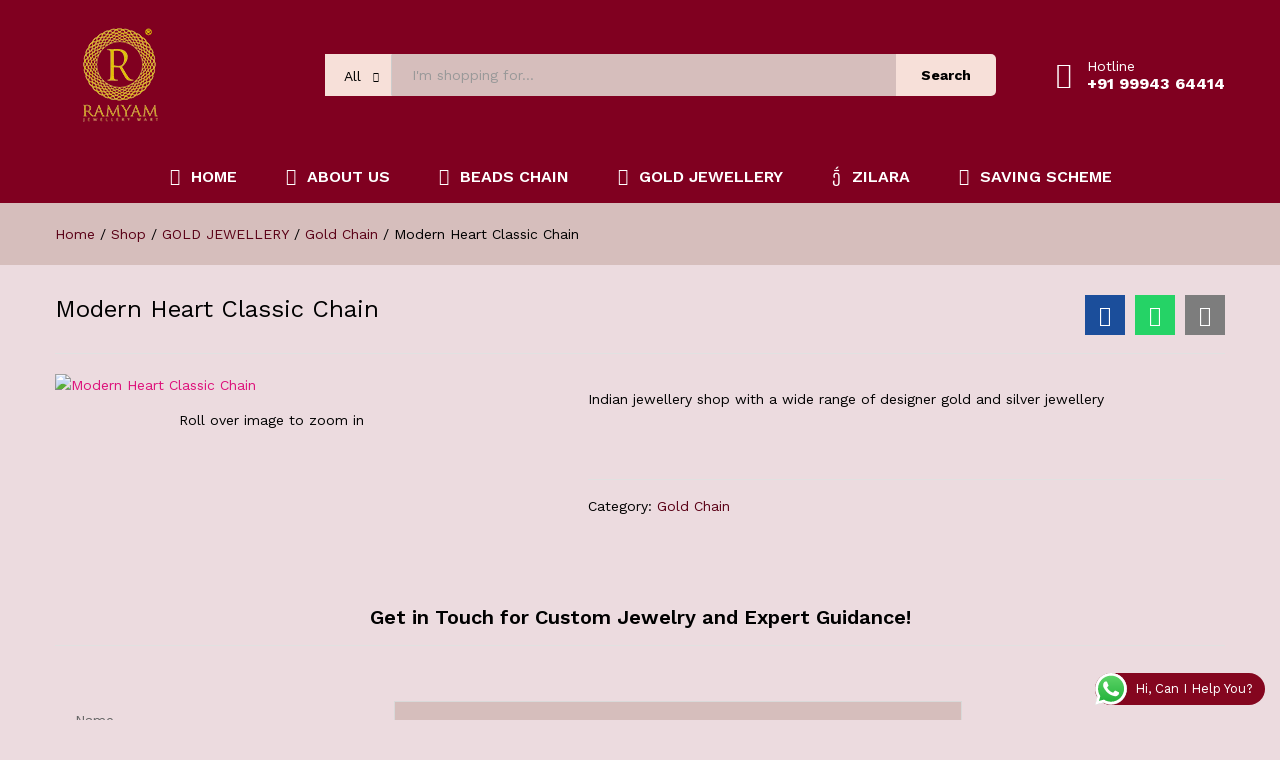

--- FILE ---
content_type: text/html; charset=UTF-8
request_url: https://ramyamjewellery.com/product/modern-heart-classic-chain/
body_size: 30115
content:
<!DOCTYPE html>
<html lang="en-US">
<head>
    <meta charset="UTF-8">
    <meta name="viewport" content="width=device-width, initial-scale=1">
     <meta name="keywords" content="Karungali Malai Original,Pure Karungali coimbatore,Karungali Malai Original,Karungali Malai Original Price,Karungali Malai Silver,Original karungali mala with Original silver,Karungali Wood Mala Silver  tirupur,Karungali Wood Mala Silver,karungali silver malai ,karungali malai with silver cap,karungali wood bangle,karungali wood price,karungali velli malai,karungali malai with silver,karungali wood  tirupur,karungali silver malai  tirupur,karungali silver malai original,karungali silver malai benefits,karungali malai silver  tirupur,karungali malai silver design,karungali malai silver in coimbatore,german silver karungali malai,karungali malai silver,karungali malai  coimbatore,karungali malai original with silver cap,karungali malai silver in coimbatore,karungali malai in silver coimbatore,silver tulsi mala price,karungali malai sale,karungali malai silver salem,karungali silver malai online,karungali malai silver original price,karungali malai with silver online shopping,karungali silver malai price,karungali malai coimbatore,karungali malai with silver price,karungali malai  salem,karungali malai with silver cap online shopping,karungali malai with silver cap salem,karungali malai with silver cap original,karungali malai with silver cap benefits, karungali malai with silver cap coimbatore,Silver Karungali Malai Original Price,diwali jewellery collection,diwali jewellery offer 2023,diwali jewellery offer,Diwali Collection 2023,diwali gold offers,gold rings men,gold rings for men,gold rings ladies,mens rings in gold,gold masculine rings,gold rings mens,rings mens gold,gents ring gold,gold ring mens,ring gold for man,gold ring women,gents rings gold,ring gold men,gold ladies ring,gold lady ring,man ring gold,gold rings for him,gold rings for female,ring man gold,mens gold ring,gold for mens ring,mens rings gold design,mens rings gold designs,gold ring designs men,gold ring design men,gold ring design mens,men's ring gold design,gold ring for mens design,ring design for mens ingold,gold rings designs for male,gold design mens ring,gold rings mens design,gold rings for men design,men gold ring design,gold mens ring designs,rate of gold as on today,gold rate today's,today for gold rate,gold in rate today,gold rates as on today,gold cost of today,gold rates of today,price of gold for today,today gold price gold,today gold price today,gold price today gold price today,designs mangalsutra,designing mangalsutra,design mangalsutra,mangalsutra designs,rings,earring,today price in silver,today's price for silver,earrings earring,gold rate today,gold price today,today gold price,today price of gold,coimbatore jewellery shop,coimbatore jewellery shops,jewellery shop coimbatore,jewellery shop in coimbatore,jewellery shops in coimbatore,jewellers in coimbatore,jewellery in coimbatore,coimbatore jewellery,gold jewellery in coimbatore,coimbatore gold jewellery,top 10 jewellery shops in coimbatore,coimbatore jewellery shop list,best diamond jewellery in coimbatore,famous jewellery shops in coimbatore,coimbatore gold jewellery shops,coimbatore imitation jewellery,coimbatore impon jewellery shop,coimbatore jewellers,coimbatore jewelleryshop list,coimbatore necklace,coimbatore necklace designs,Antique Beads Chains,Antique Beads Pendant Chain,Antique Coral Beads Chain,Antique Pendant Temple Beads Chains,Antique Red Small Beads Chains,Antique White Beads Chains,Antique White Beads Chains With Pendant,Gold Temple Chain,Green And Read Beads Chain,Green And Red Small Beads Chains,Green Beads Chains With Pendant,Layered Ball Beads Chain,Multi Color Coral Beads Chain,Party Wear Antique Chain,Pendant Small Beads Chains,Pink And Brown Small Beads Chain,White And Blue Small Beads Chains,Charming Multi Layered Chain,Color Stone Gold Stud,Color Stone Lakshmi Locket,Color Stone Stud,Double Tone Carved Chain,Double Tone Ball Chain,Dual Tone Ball Linked Chain,Eclectic Charming Multi Layered Chain,Exquisite Multi Layered Chain,Fancy Gold Necklace,Fancy Stone Necklace Set,Figaro Butterfly Chain,Figaro Flower Chain,Flat Box Chain,Geometric Boxed Chain,Gold Layered Chain,Temple Gold Necklace,Traditional Stone Dollar,Slender Multi Layered Chain,Stone Flower Studded Gold Earrings,Stone Flower Studded Gold Earring,Stone Studded Gold Earring,Stone Studded Gold Earrings,Stone Work Lakshmi Locket,Pachi Gold Necklace,Peacock Pendant Necklace,Radiant Chain,Rope Chain,Layered Sleek Chain,Layered Striking Chain,Mankolam Shaped Color Stone Necklace,Mankolam Shaped Gold Haaram,light weight gold jewellery shop in coimbatore,Top 1 Gram Gold Jewellery Dealers in Coimbatore,Lightweight Affordable Jewelry,	Light weight gold jewellery shop in coimbatore near me,1 Gram Gold Jewellery wholesale Coimbatore,Best light weight gold jewellery shop in coimbatore,light weight gold jewellery in chennai,light weight gold jewellery near me,low weight gold jewellery coimbatore,light weight gold jewellery online,light weight gold jewellery online shopping in india,light weight gold jewellery online india,light weight gold necklace online,bs-light-weight-gold-jewellery reviews,bs-light-weight-gold-jewellery photos,light weight gold jewellery chennai,light weight gold necklace catalogue,light weight gold necklace,light weight gold jewelry designs,latest light weight gold jewellery designs,light weight gold necklace design,less weight gold jewellery designs,light weight gold jewellery earrings,Light Weight Gold Jewellery Manufacturers in Coimbatore,Daily Wear Gold Earrings,Latest Design of Gold Earrings,22k light weight gold jewellery in coimbatore,shop jewellery near me,jewelry stores near me,jewelry shop close to me,gold jewellery store near me,shop closest to me,stores close to me,stores near to me,near jewellery shop">
    <link rel="pingback" href="https://ramyamjewellery.com/xmlrpc.php">
  <meta name="description" content="Ramyam Jewellery was established in 1994 at Tirupur by Mr. Madhan Kumar Ramanathan as a designer and Manufacturer of Gold and Silver jewellery.">

<!-- Google tag (gtag.js) -->
<script async src="https://www.googletagmanager.com/gtag/js?id=G-LZRNB1SYNC"></script>
<script>
  window.dataLayer = window.dataLayer || [];
  function gtag(){dataLayer.push(arguments);}
  gtag('js', new Date());

  gtag('config', 'G-LZRNB1SYNC');
</script>



					<script>document.documentElement.className = document.documentElement.className + ' yes-js js_active js'</script>
				<title>Modern Heart Classic Chain &#8211; Ramyam Jewellery | Coimbatore</title>
<meta name='robots' content='max-image-preview:large' />
<link rel="alternate" type="application/rss+xml" title="Ramyam Jewellery | Coimbatore &raquo; Feed" href="https://ramyamjewellery.com/feed/" />
<link rel="alternate" type="application/rss+xml" title="Ramyam Jewellery | Coimbatore &raquo; Comments Feed" href="https://ramyamjewellery.com/comments/feed/" />
<script type="text/javascript">
window._wpemojiSettings = {"baseUrl":"https:\/\/s.w.org\/images\/core\/emoji\/14.0.0\/72x72\/","ext":".png","svgUrl":"https:\/\/s.w.org\/images\/core\/emoji\/14.0.0\/svg\/","svgExt":".svg","source":{"concatemoji":"https:\/\/ramyamjewellery.com\/wp-includes\/js\/wp-emoji-release.min.js?ver=6.2"}};
/*! This file is auto-generated */
!function(e,a,t){var n,r,o,i=a.createElement("canvas"),p=i.getContext&&i.getContext("2d");function s(e,t){p.clearRect(0,0,i.width,i.height),p.fillText(e,0,0);e=i.toDataURL();return p.clearRect(0,0,i.width,i.height),p.fillText(t,0,0),e===i.toDataURL()}function c(e){var t=a.createElement("script");t.src=e,t.defer=t.type="text/javascript",a.getElementsByTagName("head")[0].appendChild(t)}for(o=Array("flag","emoji"),t.supports={everything:!0,everythingExceptFlag:!0},r=0;r<o.length;r++)t.supports[o[r]]=function(e){if(p&&p.fillText)switch(p.textBaseline="top",p.font="600 32px Arial",e){case"flag":return s("\ud83c\udff3\ufe0f\u200d\u26a7\ufe0f","\ud83c\udff3\ufe0f\u200b\u26a7\ufe0f")?!1:!s("\ud83c\uddfa\ud83c\uddf3","\ud83c\uddfa\u200b\ud83c\uddf3")&&!s("\ud83c\udff4\udb40\udc67\udb40\udc62\udb40\udc65\udb40\udc6e\udb40\udc67\udb40\udc7f","\ud83c\udff4\u200b\udb40\udc67\u200b\udb40\udc62\u200b\udb40\udc65\u200b\udb40\udc6e\u200b\udb40\udc67\u200b\udb40\udc7f");case"emoji":return!s("\ud83e\udef1\ud83c\udffb\u200d\ud83e\udef2\ud83c\udfff","\ud83e\udef1\ud83c\udffb\u200b\ud83e\udef2\ud83c\udfff")}return!1}(o[r]),t.supports.everything=t.supports.everything&&t.supports[o[r]],"flag"!==o[r]&&(t.supports.everythingExceptFlag=t.supports.everythingExceptFlag&&t.supports[o[r]]);t.supports.everythingExceptFlag=t.supports.everythingExceptFlag&&!t.supports.flag,t.DOMReady=!1,t.readyCallback=function(){t.DOMReady=!0},t.supports.everything||(n=function(){t.readyCallback()},a.addEventListener?(a.addEventListener("DOMContentLoaded",n,!1),e.addEventListener("load",n,!1)):(e.attachEvent("onload",n),a.attachEvent("onreadystatechange",function(){"complete"===a.readyState&&t.readyCallback()})),(e=t.source||{}).concatemoji?c(e.concatemoji):e.wpemoji&&e.twemoji&&(c(e.twemoji),c(e.wpemoji)))}(window,document,window._wpemojiSettings);
</script>
<style type="text/css">
img.wp-smiley,
img.emoji {
	display: inline !important;
	border: none !important;
	box-shadow: none !important;
	height: 1em !important;
	width: 1em !important;
	margin: 0 0.07em !important;
	vertical-align: -0.1em !important;
	background: none !important;
	padding: 0 !important;
}
</style>
	<link rel='stylesheet' id='ht_ctc_main_css-css' href='https://ramyamjewellery.com/wp-content/plugins/click-to-chat-for-whatsapp/new/inc/assets/css/main.css?ver=3.34' type='text/css' media='all' />
<link rel='stylesheet' id='wp-block-library-css' href='https://ramyamjewellery.com/wp-includes/css/dist/block-library/style.min.css?ver=6.2' type='text/css' media='all' />
<style id='wp-block-library-theme-inline-css' type='text/css'>
.wp-block-audio figcaption{color:#555;font-size:13px;text-align:center}.is-dark-theme .wp-block-audio figcaption{color:hsla(0,0%,100%,.65)}.wp-block-audio{margin:0 0 1em}.wp-block-code{border:1px solid #ccc;border-radius:4px;font-family:Menlo,Consolas,monaco,monospace;padding:.8em 1em}.wp-block-embed figcaption{color:#555;font-size:13px;text-align:center}.is-dark-theme .wp-block-embed figcaption{color:hsla(0,0%,100%,.65)}.wp-block-embed{margin:0 0 1em}.blocks-gallery-caption{color:#555;font-size:13px;text-align:center}.is-dark-theme .blocks-gallery-caption{color:hsla(0,0%,100%,.65)}.wp-block-image figcaption{color:#555;font-size:13px;text-align:center}.is-dark-theme .wp-block-image figcaption{color:hsla(0,0%,100%,.65)}.wp-block-image{margin:0 0 1em}.wp-block-pullquote{border-bottom:4px solid;border-top:4px solid;color:currentColor;margin-bottom:1.75em}.wp-block-pullquote cite,.wp-block-pullquote footer,.wp-block-pullquote__citation{color:currentColor;font-size:.8125em;font-style:normal;text-transform:uppercase}.wp-block-quote{border-left:.25em solid;margin:0 0 1.75em;padding-left:1em}.wp-block-quote cite,.wp-block-quote footer{color:currentColor;font-size:.8125em;font-style:normal;position:relative}.wp-block-quote.has-text-align-right{border-left:none;border-right:.25em solid;padding-left:0;padding-right:1em}.wp-block-quote.has-text-align-center{border:none;padding-left:0}.wp-block-quote.is-large,.wp-block-quote.is-style-large,.wp-block-quote.is-style-plain{border:none}.wp-block-search .wp-block-search__label{font-weight:700}.wp-block-search__button{border:1px solid #ccc;padding:.375em .625em}:where(.wp-block-group.has-background){padding:1.25em 2.375em}.wp-block-separator.has-css-opacity{opacity:.4}.wp-block-separator{border:none;border-bottom:2px solid;margin-left:auto;margin-right:auto}.wp-block-separator.has-alpha-channel-opacity{opacity:1}.wp-block-separator:not(.is-style-wide):not(.is-style-dots){width:100px}.wp-block-separator.has-background:not(.is-style-dots){border-bottom:none;height:1px}.wp-block-separator.has-background:not(.is-style-wide):not(.is-style-dots){height:2px}.wp-block-table{margin:0 0 1em}.wp-block-table td,.wp-block-table th{word-break:normal}.wp-block-table figcaption{color:#555;font-size:13px;text-align:center}.is-dark-theme .wp-block-table figcaption{color:hsla(0,0%,100%,.65)}.wp-block-video figcaption{color:#555;font-size:13px;text-align:center}.is-dark-theme .wp-block-video figcaption{color:hsla(0,0%,100%,.65)}.wp-block-video{margin:0 0 1em}.wp-block-template-part.has-background{margin-bottom:0;margin-top:0;padding:1.25em 2.375em}
</style>
<link rel='stylesheet' id='wc-blocks-vendors-style-css' href='https://ramyamjewellery.com/wp-content/plugins/woocommerce/packages/woocommerce-blocks/build/wc-blocks-vendors-style.css?ver=9.6.6' type='text/css' media='all' />
<link rel='stylesheet' id='wc-blocks-style-css' href='https://ramyamjewellery.com/wp-content/plugins/woocommerce/packages/woocommerce-blocks/build/wc-blocks-style.css?ver=9.6.6' type='text/css' media='all' />
<link rel='stylesheet' id='jquery-selectBox-css' href='https://ramyamjewellery.com/wp-content/plugins/yith-woocommerce-wishlist/assets/css/jquery.selectBox.css?ver=1.2.0' type='text/css' media='all' />
<link rel='stylesheet' id='yith-wcwl-font-awesome-css' href='https://ramyamjewellery.com/wp-content/plugins/yith-woocommerce-wishlist/assets/css/font-awesome.css?ver=4.7.0' type='text/css' media='all' />
<link rel='stylesheet' id='woocommerce_prettyPhoto_css-css' href='//ramyamjewellery.com/wp-content/plugins/woocommerce/assets/css/prettyPhoto.css?ver=3.1.6' type='text/css' media='all' />
<link rel='stylesheet' id='yith-wcwl-main-css' href='https://ramyamjewellery.com/wp-content/plugins/yith-woocommerce-wishlist/assets/css/style.css?ver=3.29.0' type='text/css' media='all' />
<style id='yith-wcwl-main-inline-css' type='text/css'>
.yith-wcwl-share li a{color: #FFFFFF;}.yith-wcwl-share li a:hover{color: #FFFFFF;}.yith-wcwl-share a.facebook{background: #39599E; background-color: #39599E;}.yith-wcwl-share a.facebook:hover{background: #39599E; background-color: #39599E;}.yith-wcwl-share a.twitter{background: #45AFE2; background-color: #45AFE2;}.yith-wcwl-share a.twitter:hover{background: #39599E; background-color: #39599E;}.yith-wcwl-share a.pinterest{background: #AB2E31; background-color: #AB2E31;}.yith-wcwl-share a.pinterest:hover{background: #39599E; background-color: #39599E;}.yith-wcwl-share a.email{background: #FBB102; background-color: #FBB102;}.yith-wcwl-share a.email:hover{background: #39599E; background-color: #39599E;}.yith-wcwl-share a.whatsapp{background: #00A901; background-color: #00A901;}.yith-wcwl-share a.whatsapp:hover{background: #39599E; background-color: #39599E;}
</style>
<link rel='stylesheet' id='classic-theme-styles-css' href='https://ramyamjewellery.com/wp-includes/css/classic-themes.min.css?ver=6.2' type='text/css' media='all' />
<style id='global-styles-inline-css' type='text/css'>
body{--wp--preset--color--black: #000000;--wp--preset--color--cyan-bluish-gray: #abb8c3;--wp--preset--color--white: #ffffff;--wp--preset--color--pale-pink: #f78da7;--wp--preset--color--vivid-red: #cf2e2e;--wp--preset--color--luminous-vivid-orange: #ff6900;--wp--preset--color--luminous-vivid-amber: #fcb900;--wp--preset--color--light-green-cyan: #7bdcb5;--wp--preset--color--vivid-green-cyan: #00d084;--wp--preset--color--pale-cyan-blue: #8ed1fc;--wp--preset--color--vivid-cyan-blue: #0693e3;--wp--preset--color--vivid-purple: #9b51e0;--wp--preset--gradient--vivid-cyan-blue-to-vivid-purple: linear-gradient(135deg,rgba(6,147,227,1) 0%,rgb(155,81,224) 100%);--wp--preset--gradient--light-green-cyan-to-vivid-green-cyan: linear-gradient(135deg,rgb(122,220,180) 0%,rgb(0,208,130) 100%);--wp--preset--gradient--luminous-vivid-amber-to-luminous-vivid-orange: linear-gradient(135deg,rgba(252,185,0,1) 0%,rgba(255,105,0,1) 100%);--wp--preset--gradient--luminous-vivid-orange-to-vivid-red: linear-gradient(135deg,rgba(255,105,0,1) 0%,rgb(207,46,46) 100%);--wp--preset--gradient--very-light-gray-to-cyan-bluish-gray: linear-gradient(135deg,rgb(238,238,238) 0%,rgb(169,184,195) 100%);--wp--preset--gradient--cool-to-warm-spectrum: linear-gradient(135deg,rgb(74,234,220) 0%,rgb(151,120,209) 20%,rgb(207,42,186) 40%,rgb(238,44,130) 60%,rgb(251,105,98) 80%,rgb(254,248,76) 100%);--wp--preset--gradient--blush-light-purple: linear-gradient(135deg,rgb(255,206,236) 0%,rgb(152,150,240) 100%);--wp--preset--gradient--blush-bordeaux: linear-gradient(135deg,rgb(254,205,165) 0%,rgb(254,45,45) 50%,rgb(107,0,62) 100%);--wp--preset--gradient--luminous-dusk: linear-gradient(135deg,rgb(255,203,112) 0%,rgb(199,81,192) 50%,rgb(65,88,208) 100%);--wp--preset--gradient--pale-ocean: linear-gradient(135deg,rgb(255,245,203) 0%,rgb(182,227,212) 50%,rgb(51,167,181) 100%);--wp--preset--gradient--electric-grass: linear-gradient(135deg,rgb(202,248,128) 0%,rgb(113,206,126) 100%);--wp--preset--gradient--midnight: linear-gradient(135deg,rgb(2,3,129) 0%,rgb(40,116,252) 100%);--wp--preset--duotone--dark-grayscale: url('#wp-duotone-dark-grayscale');--wp--preset--duotone--grayscale: url('#wp-duotone-grayscale');--wp--preset--duotone--purple-yellow: url('#wp-duotone-purple-yellow');--wp--preset--duotone--blue-red: url('#wp-duotone-blue-red');--wp--preset--duotone--midnight: url('#wp-duotone-midnight');--wp--preset--duotone--magenta-yellow: url('#wp-duotone-magenta-yellow');--wp--preset--duotone--purple-green: url('#wp-duotone-purple-green');--wp--preset--duotone--blue-orange: url('#wp-duotone-blue-orange');--wp--preset--font-size--small: 13px;--wp--preset--font-size--medium: 20px;--wp--preset--font-size--large: 36px;--wp--preset--font-size--x-large: 42px;--wp--preset--spacing--20: 0.44rem;--wp--preset--spacing--30: 0.67rem;--wp--preset--spacing--40: 1rem;--wp--preset--spacing--50: 1.5rem;--wp--preset--spacing--60: 2.25rem;--wp--preset--spacing--70: 3.38rem;--wp--preset--spacing--80: 5.06rem;--wp--preset--shadow--natural: 6px 6px 9px rgba(0, 0, 0, 0.2);--wp--preset--shadow--deep: 12px 12px 50px rgba(0, 0, 0, 0.4);--wp--preset--shadow--sharp: 6px 6px 0px rgba(0, 0, 0, 0.2);--wp--preset--shadow--outlined: 6px 6px 0px -3px rgba(255, 255, 255, 1), 6px 6px rgba(0, 0, 0, 1);--wp--preset--shadow--crisp: 6px 6px 0px rgba(0, 0, 0, 1);}:where(.is-layout-flex){gap: 0.5em;}body .is-layout-flow > .alignleft{float: left;margin-inline-start: 0;margin-inline-end: 2em;}body .is-layout-flow > .alignright{float: right;margin-inline-start: 2em;margin-inline-end: 0;}body .is-layout-flow > .aligncenter{margin-left: auto !important;margin-right: auto !important;}body .is-layout-constrained > .alignleft{float: left;margin-inline-start: 0;margin-inline-end: 2em;}body .is-layout-constrained > .alignright{float: right;margin-inline-start: 2em;margin-inline-end: 0;}body .is-layout-constrained > .aligncenter{margin-left: auto !important;margin-right: auto !important;}body .is-layout-constrained > :where(:not(.alignleft):not(.alignright):not(.alignfull)){max-width: var(--wp--style--global--content-size);margin-left: auto !important;margin-right: auto !important;}body .is-layout-constrained > .alignwide{max-width: var(--wp--style--global--wide-size);}body .is-layout-flex{display: flex;}body .is-layout-flex{flex-wrap: wrap;align-items: center;}body .is-layout-flex > *{margin: 0;}:where(.wp-block-columns.is-layout-flex){gap: 2em;}.has-black-color{color: var(--wp--preset--color--black) !important;}.has-cyan-bluish-gray-color{color: var(--wp--preset--color--cyan-bluish-gray) !important;}.has-white-color{color: var(--wp--preset--color--white) !important;}.has-pale-pink-color{color: var(--wp--preset--color--pale-pink) !important;}.has-vivid-red-color{color: var(--wp--preset--color--vivid-red) !important;}.has-luminous-vivid-orange-color{color: var(--wp--preset--color--luminous-vivid-orange) !important;}.has-luminous-vivid-amber-color{color: var(--wp--preset--color--luminous-vivid-amber) !important;}.has-light-green-cyan-color{color: var(--wp--preset--color--light-green-cyan) !important;}.has-vivid-green-cyan-color{color: var(--wp--preset--color--vivid-green-cyan) !important;}.has-pale-cyan-blue-color{color: var(--wp--preset--color--pale-cyan-blue) !important;}.has-vivid-cyan-blue-color{color: var(--wp--preset--color--vivid-cyan-blue) !important;}.has-vivid-purple-color{color: var(--wp--preset--color--vivid-purple) !important;}.has-black-background-color{background-color: var(--wp--preset--color--black) !important;}.has-cyan-bluish-gray-background-color{background-color: var(--wp--preset--color--cyan-bluish-gray) !important;}.has-white-background-color{background-color: var(--wp--preset--color--white) !important;}.has-pale-pink-background-color{background-color: var(--wp--preset--color--pale-pink) !important;}.has-vivid-red-background-color{background-color: var(--wp--preset--color--vivid-red) !important;}.has-luminous-vivid-orange-background-color{background-color: var(--wp--preset--color--luminous-vivid-orange) !important;}.has-luminous-vivid-amber-background-color{background-color: var(--wp--preset--color--luminous-vivid-amber) !important;}.has-light-green-cyan-background-color{background-color: var(--wp--preset--color--light-green-cyan) !important;}.has-vivid-green-cyan-background-color{background-color: var(--wp--preset--color--vivid-green-cyan) !important;}.has-pale-cyan-blue-background-color{background-color: var(--wp--preset--color--pale-cyan-blue) !important;}.has-vivid-cyan-blue-background-color{background-color: var(--wp--preset--color--vivid-cyan-blue) !important;}.has-vivid-purple-background-color{background-color: var(--wp--preset--color--vivid-purple) !important;}.has-black-border-color{border-color: var(--wp--preset--color--black) !important;}.has-cyan-bluish-gray-border-color{border-color: var(--wp--preset--color--cyan-bluish-gray) !important;}.has-white-border-color{border-color: var(--wp--preset--color--white) !important;}.has-pale-pink-border-color{border-color: var(--wp--preset--color--pale-pink) !important;}.has-vivid-red-border-color{border-color: var(--wp--preset--color--vivid-red) !important;}.has-luminous-vivid-orange-border-color{border-color: var(--wp--preset--color--luminous-vivid-orange) !important;}.has-luminous-vivid-amber-border-color{border-color: var(--wp--preset--color--luminous-vivid-amber) !important;}.has-light-green-cyan-border-color{border-color: var(--wp--preset--color--light-green-cyan) !important;}.has-vivid-green-cyan-border-color{border-color: var(--wp--preset--color--vivid-green-cyan) !important;}.has-pale-cyan-blue-border-color{border-color: var(--wp--preset--color--pale-cyan-blue) !important;}.has-vivid-cyan-blue-border-color{border-color: var(--wp--preset--color--vivid-cyan-blue) !important;}.has-vivid-purple-border-color{border-color: var(--wp--preset--color--vivid-purple) !important;}.has-vivid-cyan-blue-to-vivid-purple-gradient-background{background: var(--wp--preset--gradient--vivid-cyan-blue-to-vivid-purple) !important;}.has-light-green-cyan-to-vivid-green-cyan-gradient-background{background: var(--wp--preset--gradient--light-green-cyan-to-vivid-green-cyan) !important;}.has-luminous-vivid-amber-to-luminous-vivid-orange-gradient-background{background: var(--wp--preset--gradient--luminous-vivid-amber-to-luminous-vivid-orange) !important;}.has-luminous-vivid-orange-to-vivid-red-gradient-background{background: var(--wp--preset--gradient--luminous-vivid-orange-to-vivid-red) !important;}.has-very-light-gray-to-cyan-bluish-gray-gradient-background{background: var(--wp--preset--gradient--very-light-gray-to-cyan-bluish-gray) !important;}.has-cool-to-warm-spectrum-gradient-background{background: var(--wp--preset--gradient--cool-to-warm-spectrum) !important;}.has-blush-light-purple-gradient-background{background: var(--wp--preset--gradient--blush-light-purple) !important;}.has-blush-bordeaux-gradient-background{background: var(--wp--preset--gradient--blush-bordeaux) !important;}.has-luminous-dusk-gradient-background{background: var(--wp--preset--gradient--luminous-dusk) !important;}.has-pale-ocean-gradient-background{background: var(--wp--preset--gradient--pale-ocean) !important;}.has-electric-grass-gradient-background{background: var(--wp--preset--gradient--electric-grass) !important;}.has-midnight-gradient-background{background: var(--wp--preset--gradient--midnight) !important;}.has-small-font-size{font-size: var(--wp--preset--font-size--small) !important;}.has-medium-font-size{font-size: var(--wp--preset--font-size--medium) !important;}.has-large-font-size{font-size: var(--wp--preset--font-size--large) !important;}.has-x-large-font-size{font-size: var(--wp--preset--font-size--x-large) !important;}
.wp-block-navigation a:where(:not(.wp-element-button)){color: inherit;}
:where(.wp-block-columns.is-layout-flex){gap: 2em;}
.wp-block-pullquote{font-size: 1.5em;line-height: 1.6;}
</style>
<link rel='stylesheet' id='contact-form-7-css' href='https://ramyamjewellery.com/wp-content/plugins/contact-form-7/includes/css/styles.css?ver=5.8.7' type='text/css' media='all' />
<style id='contact-form-7-inline-css' type='text/css'>
.wpcf7 .wpcf7-recaptcha iframe {margin-bottom: 0;}.wpcf7 .wpcf7-recaptcha[data-align="center"] > div {margin: 0 auto;}.wpcf7 .wpcf7-recaptcha[data-align="right"] > div {margin: 0 0 0 auto;}
</style>
<link rel='stylesheet' id='woocommerce-general-css' href='https://ramyamjewellery.com/wp-content/plugins/woocommerce/assets/css/woocommerce.css?ver=7.5.1' type='text/css' media='all' />
<style id='woocommerce-inline-inline-css' type='text/css'>
.woocommerce form .form-row .required { visibility: visible; }
</style>
<link rel='stylesheet' id='cf7wpaploc_select2_style-css' href='https://ramyamjewellery.com/wp-content/plugins/woo-product-and-custom-post-type-dropdown-cf7/css/select2.css?ver=1.0.0' type='text/css' media='all' />
<link rel='stylesheet' id='cf7wpaploc_frontend_style-css' href='https://ramyamjewellery.com/wp-content/plugins/woo-product-and-custom-post-type-dropdown-cf7/css/frontend-ocwpcf7-css.css?ver=1.0.0' type='text/css' media='all' />
<link rel='stylesheet' id='jquery-colorbox-css' href='https://ramyamjewellery.com/wp-content/plugins/yith-woocommerce-compare/assets/css/colorbox.css?ver=1.4.21' type='text/css' media='all' />
<link rel='stylesheet' id='parent-css-css' href='https://ramyamjewellery.com/wp-content/themes/martfury/style.css?ver=6.2' type='text/css' media='all' />
<link rel='stylesheet' id='child-css-css' href='https://ramyamjewellery.com/wp-content/themes/martfury-child/style.css?ver=6.2' type='text/css' media='all' />
<link rel='stylesheet' id='martfury-fonts-css' href='https://fonts.googleapis.com/css?family=Work+Sans%3A300%2C400%2C500%2C600%2C700%7CLibre+Baskerville%3A400%2C700&#038;subset=latin%2Clatin-ext&#038;ver=20170801' type='text/css' media='all' />
<link rel='stylesheet' id='linearicons-css' href='https://ramyamjewellery.com/wp-content/themes/martfury/css/linearicons.min.css?ver=1.0.0' type='text/css' media='all' />
<link rel='stylesheet' id='ionicons-css' href='https://ramyamjewellery.com/wp-content/themes/martfury/css/ionicons.min.css?ver=2.0.0' type='text/css' media='all' />
<link rel='stylesheet' id='eleganticons-css' href='https://ramyamjewellery.com/wp-content/themes/martfury/css/eleganticons.min.css?ver=1.0.0' type='text/css' media='all' />
<link rel='stylesheet' id='font-awesome-css' href='https://ramyamjewellery.com/wp-content/plugins/elementor/assets/lib/font-awesome/css/font-awesome.min.css?ver=4.7.0' type='text/css' media='all' />
<style id='font-awesome-inline-css' type='text/css'>
[data-font="FontAwesome"]:before {font-family: 'FontAwesome' !important;content: attr(data-icon) !important;speak: none !important;font-weight: normal !important;font-variant: normal !important;text-transform: none !important;line-height: 1 !important;font-style: normal !important;-webkit-font-smoothing: antialiased !important;-moz-osx-font-smoothing: grayscale !important;}
</style>
<link rel='stylesheet' id='bootstrap-css' href='https://ramyamjewellery.com/wp-content/themes/martfury/css/bootstrap.min.css?ver=3.3.7' type='text/css' media='all' />
<link rel='stylesheet' id='martfury-css' href='https://ramyamjewellery.com/wp-content/themes/martfury/style.css?ver=20201224' type='text/css' media='all' />
<style id='martfury-inline-css' type='text/css'>
	/* Color Scheme */

	/* Color */

	body {
		--mf-primary-color: #5a0016;
		--mf-background-primary-color: #5a0016;
		--mf-border-primary-color: #5a0016;
	}

	.widget_shopping_cart_content .woocommerce-mini-cart__buttons .checkout,
	 .header-layout-4 .topbar:not(.header-bar),
	 .header-layout-3 .topbar:not(.header-bar){
		background-color: #4b0007;
	}

body{color: #000000;}.site-footer .footer-widgets .widget .widget-title{color: #ffffff;}
</style>
<link rel='stylesheet' id='photoswipe-css' href='https://ramyamjewellery.com/wp-content/plugins/woocommerce/assets/css/photoswipe/photoswipe.min.css?ver=7.5.1' type='text/css' media='all' />
<link rel='stylesheet' id='photoswipe-default-skin-css' href='https://ramyamjewellery.com/wp-content/plugins/woocommerce/assets/css/photoswipe/default-skin/default-skin.min.css?ver=7.5.1' type='text/css' media='all' />
<link rel='stylesheet' id='tawcvs-frontend-css' href='https://ramyamjewellery.com/wp-content/plugins/variation-swatches-for-woocommerce-pro/assets/css/frontend.css?ver=20171128' type='text/css' media='all' />
<style id='tawcvs-frontend-inline-css' type='text/css'>
.tawcvs-swatches .swatch { width: 30px; height: 30px; }
</style>
<script type="text/template" id="tmpl-variation-template">
	<div class="woocommerce-variation-description">{{{ data.variation.variation_description }}}</div>
	<div class="woocommerce-variation-price">{{{ data.variation.price_html }}}</div>
	<div class="woocommerce-variation-availability">{{{ data.variation.availability_html }}}</div>
</script>
<script type="text/template" id="tmpl-unavailable-variation-template">
	<p>Sorry, this product is unavailable. Please choose a different combination.</p>
</script>
<script type='text/javascript' src='https://ramyamjewellery.com/wp-includes/js/jquery/jquery.min.js?ver=3.6.3' id='jquery-core-js'></script>
<script type='text/javascript' src='https://ramyamjewellery.com/wp-includes/js/jquery/jquery-migrate.min.js?ver=3.4.0' id='jquery-migrate-js'></script>
<script type='text/javascript' src='https://ramyamjewellery.com/wp-content/plugins/woo-product-and-custom-post-type-dropdown-cf7/js/frontend-ocwpcf7-js.js?ver=1.0.0' id='cf7wpaploc_frontend_script-js'></script>
<script type='text/javascript' src='https://ramyamjewellery.com/wp-content/plugins/woo-product-and-custom-post-type-dropdown-cf7/js/select2.js?ver=1.0.0' id='cf7wpaploc_select2_script-js'></script>
<!--[if lt IE 9]>
<script type='text/javascript' src='https://ramyamjewellery.com/wp-content/themes/martfury/js/plugins/html5shiv.min.js?ver=3.7.2' id='html5shiv-js'></script>
<![endif]-->
<!--[if lt IE 9]>
<script type='text/javascript' src='https://ramyamjewellery.com/wp-content/themes/martfury/js/plugins/respond.min.js?ver=1.4.2' id='respond-js'></script>
<![endif]-->
<script type='text/javascript' src='https://ramyamjewellery.com/wp-content/themes/martfury/js/plugins/waypoints.min.js?ver=2.0.2' id='waypoints-js'></script>
<link rel="https://api.w.org/" href="https://ramyamjewellery.com/wp-json/" /><link rel="alternate" type="application/json" href="https://ramyamjewellery.com/wp-json/wp/v2/product/6408" /><link rel="EditURI" type="application/rsd+xml" title="RSD" href="https://ramyamjewellery.com/xmlrpc.php?rsd" />
<link rel="wlwmanifest" type="application/wlwmanifest+xml" href="https://ramyamjewellery.com/wp-includes/wlwmanifest.xml" />
<meta name="generator" content="WordPress 6.2" />
<meta name="generator" content="WooCommerce 7.5.1" />
<link rel="canonical" href="https://ramyamjewellery.com/product/modern-heart-classic-chain/" />
<link rel='shortlink' href='https://ramyamjewellery.com/?p=6408' />
<link rel="alternate" type="application/json+oembed" href="https://ramyamjewellery.com/wp-json/oembed/1.0/embed?url=https%3A%2F%2Framyamjewellery.com%2Fproduct%2Fmodern-heart-classic-chain%2F" />
<link rel="alternate" type="text/xml+oembed" href="https://ramyamjewellery.com/wp-json/oembed/1.0/embed?url=https%3A%2F%2Framyamjewellery.com%2Fproduct%2Fmodern-heart-classic-chain%2F&#038;format=xml" />
	<noscript><style>.woocommerce-product-gallery{ opacity: 1 !important; }</style></noscript>
	<meta name="generator" content="Elementor 3.19.2; features: e_optimized_assets_loading, additional_custom_breakpoints, block_editor_assets_optimize, e_image_loading_optimization; settings: css_print_method-external, google_font-enabled, font_display-auto">
<style type="text/css">.recentcomments a{display:inline !important;padding:0 !important;margin:0 !important;}</style><meta name="generator" content="Powered by Slider Revolution 6.6.20 - responsive, Mobile-Friendly Slider Plugin for WordPress with comfortable drag and drop interface." />
<link rel="icon" href="https://ramyamjewellery.com/wp-content/uploads/2021/12/ramyam-.png" sizes="32x32" />
<link rel="icon" href="https://ramyamjewellery.com/wp-content/uploads/2021/12/ramyam-.png" sizes="192x192" />
<link rel="apple-touch-icon" href="https://ramyamjewellery.com/wp-content/uploads/2021/12/ramyam-.png" />
<meta name="msapplication-TileImage" content="https://ramyamjewellery.com/wp-content/uploads/2021/12/ramyam-.png" />
<script>function setREVStartSize(e){
			//window.requestAnimationFrame(function() {
				window.RSIW = window.RSIW===undefined ? window.innerWidth : window.RSIW;
				window.RSIH = window.RSIH===undefined ? window.innerHeight : window.RSIH;
				try {
					var pw = document.getElementById(e.c).parentNode.offsetWidth,
						newh;
					pw = pw===0 || isNaN(pw) || (e.l=="fullwidth" || e.layout=="fullwidth") ? window.RSIW : pw;
					e.tabw = e.tabw===undefined ? 0 : parseInt(e.tabw);
					e.thumbw = e.thumbw===undefined ? 0 : parseInt(e.thumbw);
					e.tabh = e.tabh===undefined ? 0 : parseInt(e.tabh);
					e.thumbh = e.thumbh===undefined ? 0 : parseInt(e.thumbh);
					e.tabhide = e.tabhide===undefined ? 0 : parseInt(e.tabhide);
					e.thumbhide = e.thumbhide===undefined ? 0 : parseInt(e.thumbhide);
					e.mh = e.mh===undefined || e.mh=="" || e.mh==="auto" ? 0 : parseInt(e.mh,0);
					if(e.layout==="fullscreen" || e.l==="fullscreen")
						newh = Math.max(e.mh,window.RSIH);
					else{
						e.gw = Array.isArray(e.gw) ? e.gw : [e.gw];
						for (var i in e.rl) if (e.gw[i]===undefined || e.gw[i]===0) e.gw[i] = e.gw[i-1];
						e.gh = e.el===undefined || e.el==="" || (Array.isArray(e.el) && e.el.length==0)? e.gh : e.el;
						e.gh = Array.isArray(e.gh) ? e.gh : [e.gh];
						for (var i in e.rl) if (e.gh[i]===undefined || e.gh[i]===0) e.gh[i] = e.gh[i-1];
											
						var nl = new Array(e.rl.length),
							ix = 0,
							sl;
						e.tabw = e.tabhide>=pw ? 0 : e.tabw;
						e.thumbw = e.thumbhide>=pw ? 0 : e.thumbw;
						e.tabh = e.tabhide>=pw ? 0 : e.tabh;
						e.thumbh = e.thumbhide>=pw ? 0 : e.thumbh;
						for (var i in e.rl) nl[i] = e.rl[i]<window.RSIW ? 0 : e.rl[i];
						sl = nl[0];
						for (var i in nl) if (sl>nl[i] && nl[i]>0) { sl = nl[i]; ix=i;}
						var m = pw>(e.gw[ix]+e.tabw+e.thumbw) ? 1 : (pw-(e.tabw+e.thumbw)) / (e.gw[ix]);
						newh =  (e.gh[ix] * m) + (e.tabh + e.thumbh);
					}
					var el = document.getElementById(e.c);
					if (el!==null && el) el.style.height = newh+"px";
					el = document.getElementById(e.c+"_wrapper");
					if (el!==null && el) {
						el.style.height = newh+"px";
						el.style.display = "block";
					}
				} catch(e){
					console.log("Failure at Presize of Slider:" + e)
				}
			//});
		  };</script>
		<style type="text/css" id="wp-custom-css">
			.site-header .header-main {
    padding-top: 10px;
    padding-bottom: 10px;
    background-color: #800020;
}
.site-footer .footer-widgets .widget ul li a:hover {
    color: #fff;
}
.page-header-page .entry-title {
    padding-top: 50px;
	padding-bottom: 0;}

.select2-container--default .select2-results__option--highlighted[aria-selected] {
    background-color: #d6bebc;
}
.select2-container--default .select2-results__option[aria-selected="true"] {
    background-color: #d6bebc;
}
.select2-container--default .select2-results > .select2-results__options {
    background: #d6bebc;
}






.site-footer .footer-widgets .widget ul li a::before {
 	background-color: #fff;}

.site-header .product-extra-search .product-cat-label {
	background:#f7e0d9;}
.woocommerce ul.products li.product .product-inner:hover .mf-product-thumbnail .footer-button {
    bottom: 0;
    display: none;
}
.mf-elementor-banner-large .banner-left-content {
    margin-right: 40px !important;
}
.site-header .product-extra-search .search-submit {
   
    background: #F7E0D9;
}
.catalog-sidebar .widget .widget-title {
    margin-bottom: 15px;
    font-size: 18px;
    text-transform: uppercase;
    font-weight: 400;
    color: #5A0016;
}
.woocommerce ul.products li.product h2:hover a, .woocommerce ul.products li.product .woo-loop-product__title:hover a {
    color: #5A0016;
	}
.martfury-journey-els ul a.active span, .martfury-journey-els ul a:hover span {
    background-color: #5A0016;
}
.martfury-journey-els .journey-wrapper {
    padding: 30px;
	background-color: #F7E0D9;}
.martfury-journey-els .journey-wrapper::before {
  
	border-color: transparent transparent #F7E0D9;}
a {
    transition: 0.5s;
    color: #DD127B;
    text-decoration: none;
}
.woocommerce div.product .mf-summary-header {display:none;}
.wpcf7 input[type="text"]{
	height: 30px !important;
line-height: 0px !important;
}
.woocommerce ul.products li.product h2 a, .woocommerce ul.products li.product .woo-loop-product__title a {
    color: #5A0016;
}
.select2-container--default .select2-selection--single .select2-selection__rendered {
    
	background: #D6BEBC;}
.site-header .product-extra-search .search-submit {color:#000;}
.site-header .product-extra-search .product-cat {
background-color:	#F7E0D9;}
input[type="text"], input[type="email"], textarea {
	background: #D6BEBC;}
.woocommerce .shop-toolbar {
	background: #ECDBDF;}
.woocommerce .shop-toolbar .woocommerce-ordering .current {background-color:#ECDBDF;}
.backtotop {
    color: #D6BCCF;
}
.wpcf7 input[type="submit"] {background-color: #5A0016;
color:#fff;}
.enquire {
    color: #fff;
    background-color: #5A0016;
    border: 0;
    padding: 17px;
border-radius: 3px;
}
.woocommerce .woocommerce-product-details__short-description p {
    margin-bottom: 0;
    text-align: justify;
}
.woocommerce div.product .woocommerce-product-details__short-description {
    padding-bottom: 15px;
    margin-bottom: 20px;
    border-bottom: 0px solid #e1e1e1;
}

.woocommerce ul.products li.product .product-inner:hover .mf-product-details-hover {

    background-color: #ECDBDF;

}
.woocommerce nav.woocommerce-pagination ul li span.current, .woocommerce nav.woocommerce-pagination ul li a:hover {
	background-color: #5A0016;}

.woocommerce nav.woocommerce-pagination ul li .page-numbers {background-color: #E8CFD5;}

.page-header-catalog .page-breadcrumbs {
    background-color: #D6BEBC;
}
.page-header-catalog .page-breadcrumbs a {
    color:#5A0016;
}
.woocommerce div.product .woocommerce-tabs ul.tabs li.active {
    background: #ECDBDF;
    z-index: 2;
    border-bottom-color: #ECDBDF;
}
section.related .related-title {
    background-color: #ECDBDF;
}
.mf-back-shop{display:none;}
.woocommerce div.product .product_meta .posted_in a {
    color: #5A0016;
}
.page-header-page .page-breadcrumbs {
	background: #D6BEBC;}
.page-header-page .page-breadcrumbs a {color:#5A0016;}
.site-header {
	background-color: #800020;}

.site-header .primary-nav {
    float: left;
    margin-left: 115px;
}
.catalog-sidebar .widget {
	background-color: #FAE8EC;}
.site-footer .footer-links {
 
    display: none ;
}
.mf-recently-products.footer-recently-viewed {
	background-color: #ECDBDF;}
.woocommerce ul.products li.product h2 a {
	color: #34000d;}
.woocommerce ul.products li.product h2 a:hover {
	color: #34000d;}

#mvvwo_floating_button {
    bottom: 70px !important;
    right: 2px !important;
    position: fixed;
    z-index: 9999;
    cursor: pointer;
}
.footer-layout-1 .footer-bottom {
    padding-top: 15px;
    padding-bottom: 15px;
}
.site-footer .footer-layout {
	background-color:#5a0016;
}
.site-footer .footer-info .info-item h3 {color:#fff;}
.site-footer .focolor:#fff;}oter-info .info-item p {
    margin-bottom: 0;
	color:#fff;
}.site-footer .footer-copyright {
    color: #fff;
}
.site-footer .footer-payments .text {
    color: #fff;
}
.site-footer {
    font-weight: 400;
    color: #fff;
}
.site-footer .footer-widgets .widget ul li a {color:#fff;}
.widget .widget-title {
	color:#fff;
}
.site-footer .footer-widgets {
    padding-top: 50px;
	padding-bottom: 50px;}
#footerlinktochildthemewp{display:none;}
body{background-color:#ecdbdf;}
.mf-recently-products .product-list {

    background-color: #ecdbdf;

}
.post-author-box.clearfix {
    display: none;
}
.widget .widget-title {
    color: #800020;
}
.product-instagram-cont {
  display: none !important;
}
.mf_widget_product_categories ul.product-categories.show-children-only > li.cat-item {

  text-transform: uppercase;
}
.mf_widget_product_categories ul.product-categories.show-children-only > li.mf-current-tax > a {
 
  text-transform: uppercase;
}

.woocommerce-product-details__short-description p {
    line-height: 30px!important;
}

img.zoomImg {
    width: 100%;
}
textarea {
    width: 70%;
}
input[type="text"] {
    width: 70%;
}

a.enquire {
    display: none;
}		</style>
		<style id="kirki-inline-styles">/* vietnamese */
@font-face {
  font-family: 'Work Sans';
  font-style: normal;
  font-weight: 400;
  font-display: swap;
  src: url(https://ramyamjewellery.com/wp-content/fonts/work-sans/font) format('woff');
  unicode-range: U+0102-0103, U+0110-0111, U+0128-0129, U+0168-0169, U+01A0-01A1, U+01AF-01B0, U+0300-0301, U+0303-0304, U+0308-0309, U+0323, U+0329, U+1EA0-1EF9, U+20AB;
}
/* latin-ext */
@font-face {
  font-family: 'Work Sans';
  font-style: normal;
  font-weight: 400;
  font-display: swap;
  src: url(https://ramyamjewellery.com/wp-content/fonts/work-sans/font) format('woff');
  unicode-range: U+0100-02BA, U+02BD-02C5, U+02C7-02CC, U+02CE-02D7, U+02DD-02FF, U+0304, U+0308, U+0329, U+1D00-1DBF, U+1E00-1E9F, U+1EF2-1EFF, U+2020, U+20A0-20AB, U+20AD-20C0, U+2113, U+2C60-2C7F, U+A720-A7FF;
}
/* latin */
@font-face {
  font-family: 'Work Sans';
  font-style: normal;
  font-weight: 400;
  font-display: swap;
  src: url(https://ramyamjewellery.com/wp-content/fonts/work-sans/font) format('woff');
  unicode-range: U+0000-00FF, U+0131, U+0152-0153, U+02BB-02BC, U+02C6, U+02DA, U+02DC, U+0304, U+0308, U+0329, U+2000-206F, U+20AC, U+2122, U+2191, U+2193, U+2212, U+2215, U+FEFF, U+FFFD;
}
/* vietnamese */
@font-face {
  font-family: 'Work Sans';
  font-style: normal;
  font-weight: 600;
  font-display: swap;
  src: url(https://ramyamjewellery.com/wp-content/fonts/work-sans/font) format('woff');
  unicode-range: U+0102-0103, U+0110-0111, U+0128-0129, U+0168-0169, U+01A0-01A1, U+01AF-01B0, U+0300-0301, U+0303-0304, U+0308-0309, U+0323, U+0329, U+1EA0-1EF9, U+20AB;
}
/* latin-ext */
@font-face {
  font-family: 'Work Sans';
  font-style: normal;
  font-weight: 600;
  font-display: swap;
  src: url(https://ramyamjewellery.com/wp-content/fonts/work-sans/font) format('woff');
  unicode-range: U+0100-02BA, U+02BD-02C5, U+02C7-02CC, U+02CE-02D7, U+02DD-02FF, U+0304, U+0308, U+0329, U+1D00-1DBF, U+1E00-1E9F, U+1EF2-1EFF, U+2020, U+20A0-20AB, U+20AD-20C0, U+2113, U+2C60-2C7F, U+A720-A7FF;
}
/* latin */
@font-face {
  font-family: 'Work Sans';
  font-style: normal;
  font-weight: 600;
  font-display: swap;
  src: url(https://ramyamjewellery.com/wp-content/fonts/work-sans/font) format('woff');
  unicode-range: U+0000-00FF, U+0131, U+0152-0153, U+02BB-02BC, U+02C6, U+02DA, U+02DC, U+0304, U+0308, U+0329, U+2000-206F, U+20AC, U+2122, U+2191, U+2193, U+2212, U+2215, U+FEFF, U+FFFD;
}
/* vietnamese */
@font-face {
  font-family: 'Work Sans';
  font-style: normal;
  font-weight: 700;
  font-display: swap;
  src: url(https://ramyamjewellery.com/wp-content/fonts/work-sans/font) format('woff');
  unicode-range: U+0102-0103, U+0110-0111, U+0128-0129, U+0168-0169, U+01A0-01A1, U+01AF-01B0, U+0300-0301, U+0303-0304, U+0308-0309, U+0323, U+0329, U+1EA0-1EF9, U+20AB;
}
/* latin-ext */
@font-face {
  font-family: 'Work Sans';
  font-style: normal;
  font-weight: 700;
  font-display: swap;
  src: url(https://ramyamjewellery.com/wp-content/fonts/work-sans/font) format('woff');
  unicode-range: U+0100-02BA, U+02BD-02C5, U+02C7-02CC, U+02CE-02D7, U+02DD-02FF, U+0304, U+0308, U+0329, U+1D00-1DBF, U+1E00-1E9F, U+1EF2-1EFF, U+2020, U+20A0-20AB, U+20AD-20C0, U+2113, U+2C60-2C7F, U+A720-A7FF;
}
/* latin */
@font-face {
  font-family: 'Work Sans';
  font-style: normal;
  font-weight: 700;
  font-display: swap;
  src: url(https://ramyamjewellery.com/wp-content/fonts/work-sans/font) format('woff');
  unicode-range: U+0000-00FF, U+0131, U+0152-0153, U+02BB-02BC, U+02C6, U+02DA, U+02DC, U+0304, U+0308, U+0329, U+2000-206F, U+20AC, U+2122, U+2191, U+2193, U+2212, U+2215, U+FEFF, U+FFFD;
}/* vietnamese */
@font-face {
  font-family: 'Work Sans';
  font-style: normal;
  font-weight: 400;
  font-display: swap;
  src: url(https://ramyamjewellery.com/wp-content/fonts/work-sans/font) format('woff');
  unicode-range: U+0102-0103, U+0110-0111, U+0128-0129, U+0168-0169, U+01A0-01A1, U+01AF-01B0, U+0300-0301, U+0303-0304, U+0308-0309, U+0323, U+0329, U+1EA0-1EF9, U+20AB;
}
/* latin-ext */
@font-face {
  font-family: 'Work Sans';
  font-style: normal;
  font-weight: 400;
  font-display: swap;
  src: url(https://ramyamjewellery.com/wp-content/fonts/work-sans/font) format('woff');
  unicode-range: U+0100-02BA, U+02BD-02C5, U+02C7-02CC, U+02CE-02D7, U+02DD-02FF, U+0304, U+0308, U+0329, U+1D00-1DBF, U+1E00-1E9F, U+1EF2-1EFF, U+2020, U+20A0-20AB, U+20AD-20C0, U+2113, U+2C60-2C7F, U+A720-A7FF;
}
/* latin */
@font-face {
  font-family: 'Work Sans';
  font-style: normal;
  font-weight: 400;
  font-display: swap;
  src: url(https://ramyamjewellery.com/wp-content/fonts/work-sans/font) format('woff');
  unicode-range: U+0000-00FF, U+0131, U+0152-0153, U+02BB-02BC, U+02C6, U+02DA, U+02DC, U+0304, U+0308, U+0329, U+2000-206F, U+20AC, U+2122, U+2191, U+2193, U+2212, U+2215, U+FEFF, U+FFFD;
}
/* vietnamese */
@font-face {
  font-family: 'Work Sans';
  font-style: normal;
  font-weight: 600;
  font-display: swap;
  src: url(https://ramyamjewellery.com/wp-content/fonts/work-sans/font) format('woff');
  unicode-range: U+0102-0103, U+0110-0111, U+0128-0129, U+0168-0169, U+01A0-01A1, U+01AF-01B0, U+0300-0301, U+0303-0304, U+0308-0309, U+0323, U+0329, U+1EA0-1EF9, U+20AB;
}
/* latin-ext */
@font-face {
  font-family: 'Work Sans';
  font-style: normal;
  font-weight: 600;
  font-display: swap;
  src: url(https://ramyamjewellery.com/wp-content/fonts/work-sans/font) format('woff');
  unicode-range: U+0100-02BA, U+02BD-02C5, U+02C7-02CC, U+02CE-02D7, U+02DD-02FF, U+0304, U+0308, U+0329, U+1D00-1DBF, U+1E00-1E9F, U+1EF2-1EFF, U+2020, U+20A0-20AB, U+20AD-20C0, U+2113, U+2C60-2C7F, U+A720-A7FF;
}
/* latin */
@font-face {
  font-family: 'Work Sans';
  font-style: normal;
  font-weight: 600;
  font-display: swap;
  src: url(https://ramyamjewellery.com/wp-content/fonts/work-sans/font) format('woff');
  unicode-range: U+0000-00FF, U+0131, U+0152-0153, U+02BB-02BC, U+02C6, U+02DA, U+02DC, U+0304, U+0308, U+0329, U+2000-206F, U+20AC, U+2122, U+2191, U+2193, U+2212, U+2215, U+FEFF, U+FFFD;
}
/* vietnamese */
@font-face {
  font-family: 'Work Sans';
  font-style: normal;
  font-weight: 700;
  font-display: swap;
  src: url(https://ramyamjewellery.com/wp-content/fonts/work-sans/font) format('woff');
  unicode-range: U+0102-0103, U+0110-0111, U+0128-0129, U+0168-0169, U+01A0-01A1, U+01AF-01B0, U+0300-0301, U+0303-0304, U+0308-0309, U+0323, U+0329, U+1EA0-1EF9, U+20AB;
}
/* latin-ext */
@font-face {
  font-family: 'Work Sans';
  font-style: normal;
  font-weight: 700;
  font-display: swap;
  src: url(https://ramyamjewellery.com/wp-content/fonts/work-sans/font) format('woff');
  unicode-range: U+0100-02BA, U+02BD-02C5, U+02C7-02CC, U+02CE-02D7, U+02DD-02FF, U+0304, U+0308, U+0329, U+1D00-1DBF, U+1E00-1E9F, U+1EF2-1EFF, U+2020, U+20A0-20AB, U+20AD-20C0, U+2113, U+2C60-2C7F, U+A720-A7FF;
}
/* latin */
@font-face {
  font-family: 'Work Sans';
  font-style: normal;
  font-weight: 700;
  font-display: swap;
  src: url(https://ramyamjewellery.com/wp-content/fonts/work-sans/font) format('woff');
  unicode-range: U+0000-00FF, U+0131, U+0152-0153, U+02BB-02BC, U+02C6, U+02DA, U+02DC, U+0304, U+0308, U+0329, U+2000-206F, U+20AC, U+2122, U+2191, U+2193, U+2212, U+2215, U+FEFF, U+FFFD;
}/* vietnamese */
@font-face {
  font-family: 'Work Sans';
  font-style: normal;
  font-weight: 400;
  font-display: swap;
  src: url(https://ramyamjewellery.com/wp-content/fonts/work-sans/font) format('woff');
  unicode-range: U+0102-0103, U+0110-0111, U+0128-0129, U+0168-0169, U+01A0-01A1, U+01AF-01B0, U+0300-0301, U+0303-0304, U+0308-0309, U+0323, U+0329, U+1EA0-1EF9, U+20AB;
}
/* latin-ext */
@font-face {
  font-family: 'Work Sans';
  font-style: normal;
  font-weight: 400;
  font-display: swap;
  src: url(https://ramyamjewellery.com/wp-content/fonts/work-sans/font) format('woff');
  unicode-range: U+0100-02BA, U+02BD-02C5, U+02C7-02CC, U+02CE-02D7, U+02DD-02FF, U+0304, U+0308, U+0329, U+1D00-1DBF, U+1E00-1E9F, U+1EF2-1EFF, U+2020, U+20A0-20AB, U+20AD-20C0, U+2113, U+2C60-2C7F, U+A720-A7FF;
}
/* latin */
@font-face {
  font-family: 'Work Sans';
  font-style: normal;
  font-weight: 400;
  font-display: swap;
  src: url(https://ramyamjewellery.com/wp-content/fonts/work-sans/font) format('woff');
  unicode-range: U+0000-00FF, U+0131, U+0152-0153, U+02BB-02BC, U+02C6, U+02DA, U+02DC, U+0304, U+0308, U+0329, U+2000-206F, U+20AC, U+2122, U+2191, U+2193, U+2212, U+2215, U+FEFF, U+FFFD;
}
/* vietnamese */
@font-face {
  font-family: 'Work Sans';
  font-style: normal;
  font-weight: 600;
  font-display: swap;
  src: url(https://ramyamjewellery.com/wp-content/fonts/work-sans/font) format('woff');
  unicode-range: U+0102-0103, U+0110-0111, U+0128-0129, U+0168-0169, U+01A0-01A1, U+01AF-01B0, U+0300-0301, U+0303-0304, U+0308-0309, U+0323, U+0329, U+1EA0-1EF9, U+20AB;
}
/* latin-ext */
@font-face {
  font-family: 'Work Sans';
  font-style: normal;
  font-weight: 600;
  font-display: swap;
  src: url(https://ramyamjewellery.com/wp-content/fonts/work-sans/font) format('woff');
  unicode-range: U+0100-02BA, U+02BD-02C5, U+02C7-02CC, U+02CE-02D7, U+02DD-02FF, U+0304, U+0308, U+0329, U+1D00-1DBF, U+1E00-1E9F, U+1EF2-1EFF, U+2020, U+20A0-20AB, U+20AD-20C0, U+2113, U+2C60-2C7F, U+A720-A7FF;
}
/* latin */
@font-face {
  font-family: 'Work Sans';
  font-style: normal;
  font-weight: 600;
  font-display: swap;
  src: url(https://ramyamjewellery.com/wp-content/fonts/work-sans/font) format('woff');
  unicode-range: U+0000-00FF, U+0131, U+0152-0153, U+02BB-02BC, U+02C6, U+02DA, U+02DC, U+0304, U+0308, U+0329, U+2000-206F, U+20AC, U+2122, U+2191, U+2193, U+2212, U+2215, U+FEFF, U+FFFD;
}
/* vietnamese */
@font-face {
  font-family: 'Work Sans';
  font-style: normal;
  font-weight: 700;
  font-display: swap;
  src: url(https://ramyamjewellery.com/wp-content/fonts/work-sans/font) format('woff');
  unicode-range: U+0102-0103, U+0110-0111, U+0128-0129, U+0168-0169, U+01A0-01A1, U+01AF-01B0, U+0300-0301, U+0303-0304, U+0308-0309, U+0323, U+0329, U+1EA0-1EF9, U+20AB;
}
/* latin-ext */
@font-face {
  font-family: 'Work Sans';
  font-style: normal;
  font-weight: 700;
  font-display: swap;
  src: url(https://ramyamjewellery.com/wp-content/fonts/work-sans/font) format('woff');
  unicode-range: U+0100-02BA, U+02BD-02C5, U+02C7-02CC, U+02CE-02D7, U+02DD-02FF, U+0304, U+0308, U+0329, U+1D00-1DBF, U+1E00-1E9F, U+1EF2-1EFF, U+2020, U+20A0-20AB, U+20AD-20C0, U+2113, U+2C60-2C7F, U+A720-A7FF;
}
/* latin */
@font-face {
  font-family: 'Work Sans';
  font-style: normal;
  font-weight: 700;
  font-display: swap;
  src: url(https://ramyamjewellery.com/wp-content/fonts/work-sans/font) format('woff');
  unicode-range: U+0000-00FF, U+0131, U+0152-0153, U+02BB-02BC, U+02C6, U+02DA, U+02DC, U+0304, U+0308, U+0329, U+2000-206F, U+20AC, U+2122, U+2191, U+2193, U+2212, U+2215, U+FEFF, U+FFFD;
}</style>
</head>

<body class="product-template-default single single-product postid-6408 wp-embed-responsive theme-martfury woocommerce woocommerce-page woocommerce-no-js header-layout-5 full-content single-product-layout-1 mf-light-skin sticky-header header-no-department elementor-columns-no-space elementor-default elementor-kit-6 product_loop-no-hover">
<svg xmlns="http://www.w3.org/2000/svg" viewBox="0 0 0 0" width="0" height="0" focusable="false" role="none" style="visibility: hidden; position: absolute; left: -9999px; overflow: hidden;" ><defs><filter id="wp-duotone-dark-grayscale"><feColorMatrix color-interpolation-filters="sRGB" type="matrix" values=" .299 .587 .114 0 0 .299 .587 .114 0 0 .299 .587 .114 0 0 .299 .587 .114 0 0 " /><feComponentTransfer color-interpolation-filters="sRGB" ><feFuncR type="table" tableValues="0 0.49803921568627" /><feFuncG type="table" tableValues="0 0.49803921568627" /><feFuncB type="table" tableValues="0 0.49803921568627" /><feFuncA type="table" tableValues="1 1" /></feComponentTransfer><feComposite in2="SourceGraphic" operator="in" /></filter></defs></svg><svg xmlns="http://www.w3.org/2000/svg" viewBox="0 0 0 0" width="0" height="0" focusable="false" role="none" style="visibility: hidden; position: absolute; left: -9999px; overflow: hidden;" ><defs><filter id="wp-duotone-grayscale"><feColorMatrix color-interpolation-filters="sRGB" type="matrix" values=" .299 .587 .114 0 0 .299 .587 .114 0 0 .299 .587 .114 0 0 .299 .587 .114 0 0 " /><feComponentTransfer color-interpolation-filters="sRGB" ><feFuncR type="table" tableValues="0 1" /><feFuncG type="table" tableValues="0 1" /><feFuncB type="table" tableValues="0 1" /><feFuncA type="table" tableValues="1 1" /></feComponentTransfer><feComposite in2="SourceGraphic" operator="in" /></filter></defs></svg><svg xmlns="http://www.w3.org/2000/svg" viewBox="0 0 0 0" width="0" height="0" focusable="false" role="none" style="visibility: hidden; position: absolute; left: -9999px; overflow: hidden;" ><defs><filter id="wp-duotone-purple-yellow"><feColorMatrix color-interpolation-filters="sRGB" type="matrix" values=" .299 .587 .114 0 0 .299 .587 .114 0 0 .299 .587 .114 0 0 .299 .587 .114 0 0 " /><feComponentTransfer color-interpolation-filters="sRGB" ><feFuncR type="table" tableValues="0.54901960784314 0.98823529411765" /><feFuncG type="table" tableValues="0 1" /><feFuncB type="table" tableValues="0.71764705882353 0.25490196078431" /><feFuncA type="table" tableValues="1 1" /></feComponentTransfer><feComposite in2="SourceGraphic" operator="in" /></filter></defs></svg><svg xmlns="http://www.w3.org/2000/svg" viewBox="0 0 0 0" width="0" height="0" focusable="false" role="none" style="visibility: hidden; position: absolute; left: -9999px; overflow: hidden;" ><defs><filter id="wp-duotone-blue-red"><feColorMatrix color-interpolation-filters="sRGB" type="matrix" values=" .299 .587 .114 0 0 .299 .587 .114 0 0 .299 .587 .114 0 0 .299 .587 .114 0 0 " /><feComponentTransfer color-interpolation-filters="sRGB" ><feFuncR type="table" tableValues="0 1" /><feFuncG type="table" tableValues="0 0.27843137254902" /><feFuncB type="table" tableValues="0.5921568627451 0.27843137254902" /><feFuncA type="table" tableValues="1 1" /></feComponentTransfer><feComposite in2="SourceGraphic" operator="in" /></filter></defs></svg><svg xmlns="http://www.w3.org/2000/svg" viewBox="0 0 0 0" width="0" height="0" focusable="false" role="none" style="visibility: hidden; position: absolute; left: -9999px; overflow: hidden;" ><defs><filter id="wp-duotone-midnight"><feColorMatrix color-interpolation-filters="sRGB" type="matrix" values=" .299 .587 .114 0 0 .299 .587 .114 0 0 .299 .587 .114 0 0 .299 .587 .114 0 0 " /><feComponentTransfer color-interpolation-filters="sRGB" ><feFuncR type="table" tableValues="0 0" /><feFuncG type="table" tableValues="0 0.64705882352941" /><feFuncB type="table" tableValues="0 1" /><feFuncA type="table" tableValues="1 1" /></feComponentTransfer><feComposite in2="SourceGraphic" operator="in" /></filter></defs></svg><svg xmlns="http://www.w3.org/2000/svg" viewBox="0 0 0 0" width="0" height="0" focusable="false" role="none" style="visibility: hidden; position: absolute; left: -9999px; overflow: hidden;" ><defs><filter id="wp-duotone-magenta-yellow"><feColorMatrix color-interpolation-filters="sRGB" type="matrix" values=" .299 .587 .114 0 0 .299 .587 .114 0 0 .299 .587 .114 0 0 .299 .587 .114 0 0 " /><feComponentTransfer color-interpolation-filters="sRGB" ><feFuncR type="table" tableValues="0.78039215686275 1" /><feFuncG type="table" tableValues="0 0.94901960784314" /><feFuncB type="table" tableValues="0.35294117647059 0.47058823529412" /><feFuncA type="table" tableValues="1 1" /></feComponentTransfer><feComposite in2="SourceGraphic" operator="in" /></filter></defs></svg><svg xmlns="http://www.w3.org/2000/svg" viewBox="0 0 0 0" width="0" height="0" focusable="false" role="none" style="visibility: hidden; position: absolute; left: -9999px; overflow: hidden;" ><defs><filter id="wp-duotone-purple-green"><feColorMatrix color-interpolation-filters="sRGB" type="matrix" values=" .299 .587 .114 0 0 .299 .587 .114 0 0 .299 .587 .114 0 0 .299 .587 .114 0 0 " /><feComponentTransfer color-interpolation-filters="sRGB" ><feFuncR type="table" tableValues="0.65098039215686 0.40392156862745" /><feFuncG type="table" tableValues="0 1" /><feFuncB type="table" tableValues="0.44705882352941 0.4" /><feFuncA type="table" tableValues="1 1" /></feComponentTransfer><feComposite in2="SourceGraphic" operator="in" /></filter></defs></svg><svg xmlns="http://www.w3.org/2000/svg" viewBox="0 0 0 0" width="0" height="0" focusable="false" role="none" style="visibility: hidden; position: absolute; left: -9999px; overflow: hidden;" ><defs><filter id="wp-duotone-blue-orange"><feColorMatrix color-interpolation-filters="sRGB" type="matrix" values=" .299 .587 .114 0 0 .299 .587 .114 0 0 .299 .587 .114 0 0 .299 .587 .114 0 0 " /><feComponentTransfer color-interpolation-filters="sRGB" ><feFuncR type="table" tableValues="0.098039215686275 1" /><feFuncG type="table" tableValues="0 0.66274509803922" /><feFuncB type="table" tableValues="0.84705882352941 0.41960784313725" /><feFuncA type="table" tableValues="1 1" /></feComponentTransfer><feComposite in2="SourceGraphic" operator="in" /></filter></defs></svg>
<div id="page" class="hfeed site">
			        <header id="site-header" class="site-header header-department-top header-light">
			
<div class="header-main-wapper">
    <div class="header-main">
        <div class="container">
            <div class="row header-row">
                <div class="header-logo col-lg-3 col-md-6 col-sm-6 col-xs-6 hide-department">
                    <div class="d-logo">
						    <div class="logo">
        <a href="https://ramyamjewellery.com/">
            <img class="site-logo" alt="Ramyam Jewellery | Coimbatore"
                 src="http://ramyamjewellery.com/wp-content/uploads/2021/12/ramyam-web.png"/>
			        </a>
    </div>
<p class="site-title"><a href="https://ramyamjewellery.com/" rel="home">Ramyam Jewellery | Coimbatore</a></p>    <h2 class="site-description"></h2>

                    </div>

                    <div class="d-department hidden-xs hidden-sm ">
						                    </div>

                </div>
                <div class="header-extras col-lg-9 col-md-6 col-sm-6 col-xs-6">
					<div class="product-extra-search">
                <form class="products-search" method="get" action="https://ramyamjewellery.com/">
                <div class="psearch-content">
                    <div class="product-cat"><div class="product-cat-label ">All</div> <select  name='product_cat' id='header-search-product-cat' class='product-cat-dd'>
	<option value='0' selected='selected'>All</option>
	<option class="level-0" value="beads-chain">Beads Chain</option>
	<option class="level-0" value="goldjewellery">GOLD JEWELLERY</option>
	<option class="level-1" value="bangles">&nbsp;&nbsp;&nbsp;Bangles</option>
	<option class="level-1" value="bracelets">&nbsp;&nbsp;&nbsp;Bracelets</option>
	<option class="level-1" value="earrings">&nbsp;&nbsp;&nbsp;Earrings</option>
	<option class="level-1" value="gold-chain">&nbsp;&nbsp;&nbsp;Gold Chain</option>
	<option class="level-1" value="locket">&nbsp;&nbsp;&nbsp;Locket</option>
	<option class="level-1" value="necklace">&nbsp;&nbsp;&nbsp;Necklace</option>
	<option class="level-1" value="rings">&nbsp;&nbsp;&nbsp;Rings</option>
	<option class="level-0" value="long-haram">Long Haram</option>
	<option class="level-0" value="mogappu-chain">Mogappu Chain</option>
	<option class="level-0" value="pendent">Pendent</option>
	<option class="level-0" value="silverjewellery">SILVER JEWELLERY</option>
	<option class="level-1" value="silverchain">&nbsp;&nbsp;&nbsp;Silver Chain</option>
</select>
</div>
                    <div class="search-wrapper">
                        <input type="text" name="s"  class="search-field" autocomplete="off" placeholder="I&#039;m shopping for...">
                        <input type="hidden" name="post_type" value="product">
                        <div class="search-results woocommerce"></div>
                    </div>
                    <button type="submit" class="search-submit mf-background-primary">Search</button>
                </div>
            </form> 
            </div>                    <ul class="extras-menu">
						<li class="extra-menu-item menu-item-hotline">
                
				<i class="icon-telephone extra-icon"></i>
				<span class="hotline-content">
					<label>Hotline</label>
					<span>+91 99943 64414</span>
				</span>
				
		    </li>                    </ul>
                </div>
            </div>
        </div>
    </div>
</div>
<div class="main-menu hidden-xs hidden-sm">
    <div class="container">
        <div class="row">
            <div class="col-md-12 col-sm-12">
                <div class="col-header-menu">
					        <div class="primary-nav nav">
			<ul id="menu-primary-menu" class="menu"><li class="menu-item menu-item-type-custom menu-item-object-custom menu-item-home menu-item-5317"><a href="http://ramyamjewellery.com/" class=" has-icon"><i  class="icon-home"></i> HOME</a></li>
<li class="menu-item menu-item-type-post_type menu-item-object-page menu-item-5192"><a href="https://ramyamjewellery.com/about-us/" class=" has-icon"><i  class="icon-users-plus"></i> ABOUT US</a></li>
<li class="menu-item menu-item-type-taxonomy menu-item-object-product_cat menu-item-6599"><a href="https://ramyamjewellery.com/product-category/beads-chain/" class=" has-icon"><i  class="icon-egg"></i> BEADS CHAIN</a></li>
<li class="menu-item menu-item-type-taxonomy menu-item-object-product_cat current-product-ancestor menu-item-2737"><a href="https://ramyamjewellery.com/product-category/goldjewellery/" class=" has-icon"><i  class="icon-diamond4"></i> GOLD JEWELLERY</a></li>
<li class="menu-item menu-item-type-taxonomy menu-item-object-product_cat menu-item-2738"><a href="https://ramyamjewellery.com/product-category/silverjewellery/" class=" has-icon"><i  class="ion-ios-flower-outline"></i> ZILARA</a></li>
<li class="menu-item menu-item-type-post_type menu-item-object-page menu-item-4070"><a href="https://ramyamjewellery.com/saving-scheme/" class=" has-icon"><i  class="icon-bag-dollar"></i> SAVING SCHEME</a></li>
</ul>        </div>
							                </div>
            </div>
        </div>
    </div>
</div>
<div class="mobile-menu hidden-lg hidden-md">
    <div class="container">
        <div class="mobile-menu-row">
            <a class="mf-toggle-menu" id="mf-toggle-menu" href="#">
                <i class="icon-menu"></i>
            </a>
			<div class="product-extra-search">
                <form class="products-search" method="get" action="https://ramyamjewellery.com/">
                <div class="psearch-content">
                    <div class="product-cat"><div class="product-cat-label no-cats">All</div> </div>
                    <div class="search-wrapper">
                        <input type="text" name="s"  class="search-field" autocomplete="off" placeholder="I&#039;m shopping for...">
                        <input type="hidden" name="post_type" value="product">
                        <div class="search-results woocommerce"></div>
                    </div>
                    <button type="submit" class="search-submit mf-background-primary">Search</button>
                </div>
            </form> 
            </div>        </div>
    </div>
</div>        </header>
		
<div class="page-header page-header-catalog">
    <div class="page-breadcrumbs">
        <div class="container">
			        <ul class="breadcrumbs" itemscope itemtype="https://schema.org/BreadcrumbList">
			<li itemprop="itemListElement" itemscope itemtype="http://schema.org/ListItem">
				<a class="home" href="https://ramyamjewellery.com" itemprop="item">
					<span itemprop="name">Home </span>
					<meta itemprop="position" content="1">
				</a>
				</li><span class="sep">/</span>
		 <li itemprop="itemListElement" itemscope itemtype="http://schema.org/ListItem">
			<a href="https://ramyamjewellery.com/shop/" itemprop="item"><span itemprop="name">Shop</span><meta itemprop="position" content="2"></a>
		</li>
	<span class="sep">/</span>
		 <li itemprop="itemListElement" itemscope itemtype="http://schema.org/ListItem">
			<a href="https://ramyamjewellery.com/product-category/goldjewellery/" itemprop="item"><span itemprop="name">GOLD JEWELLERY</span><meta itemprop="position" content="3"></a>
		</li>
	<span class="sep">/</span>
		 <li itemprop="itemListElement" itemscope itemtype="http://schema.org/ListItem">
			<a href="https://ramyamjewellery.com/product-category/goldjewellery/gold-chain/" itemprop="item"><span itemprop="name">Gold Chain</span><meta itemprop="position" content="4"></a>
		</li>
	<span class="sep">/</span>
		 <li itemprop="itemListElement" itemscope itemtype="http://schema.org/ListItem">
			<a href="https://ramyamjewellery.com/product/modern-heart-classic-chain/" itemprop="item"><span itemprop="name">Modern Heart Classic Chain</span><meta itemprop="position" content="5"></a>
		</li>
	        </ul>
		        </div>
    </div>
</div>
    <div id="content" class="site-content">
		<div class="container"><div class="row">
	<div id="primary" class="content-area col-md-12">

					
			<div class="woocommerce-notices-wrapper"></div><div id="product-6408" class="mf-single-product mf-product-layout-1 product type-product post-6408 status-publish first instock product_cat-gold-chain has-post-thumbnail shipping-taxable product-type-simple">


	<div class="mf-product-detail">
		
        <div class="mf-entry-product-header">
            <div class="entry-left">
				<h1 class="product_title entry-title">Modern Heart Classic Chain</h1>
                <ul class="entry-meta">
					
                </ul>
            </div>
			<div class="social-links"><a class="share-facebook martfury-facebook" title="Modern Heart Classic Chain" href="http://www.facebook.com/sharer.php?u=https%3A%2F%2Framyamjewellery.com%2Fproduct%2Fmodern-heart-classic-chain%2F" target="_blank"><i class="ion-social-facebook"></i></a><a class="share-whatsapp martfury-whatsapp" href="https://api.whatsapp.com/send?text=https%3A%2F%2Framyamjewellery.com%2Fproduct%2Fmodern-heart-classic-chain%2F" title="Modern Heart Classic Chain" target="_blank"><i class="ion-social-whatsapp"></i></a><a class="share-email martfury-email" href="mailto:?subject=Modern Heart Classic Chain&body=https%3A%2F%2Framyamjewellery.com%2Fproduct%2Fmodern-heart-classic-chain%2F" title="Modern Heart Classic Chain" target="_blank"><i class="ion-email"></i></a></div>		        </div>
		
<div class="woocommerce-product-gallery woocommerce-product-gallery--with-images woocommerce-product-gallery--columns-5 images without-thumbnails "
     data-columns="5" style="opacity: 0; transition: opacity .25s ease-in-out;">
    <figure class="woocommerce-product-gallery__wrapper">
		<div data-thumb="https://ramyamjewellery.com/wp-content/uploads/2022/06/Ramyam-Product-image-51-100x100.jpg" data-thumb-alt="Modern Heart Classic Chain" class="woocommerce-product-gallery__image"><a href="https://ramyamjewellery.com/wp-content/uploads/2022/06/Ramyam-Product-image-51.jpg"><img loading="lazy" width="600" height="600" src="https://ramyamjewellery.com/wp-content/uploads/2022/06/Ramyam-Product-image-51-600x600.jpg" class="wp-post-image" alt="Modern Heart Classic Chain" decoding="async" title="Ramyam Product image 51" data-caption="" data-src="https://ramyamjewellery.com/wp-content/uploads/2022/06/Ramyam-Product-image-51.jpg" data-large_image="https://ramyamjewellery.com/wp-content/uploads/2022/06/Ramyam-Product-image-51.jpg" data-large_image_width="1000" data-large_image_height="1000" srcset="https://ramyamjewellery.com/wp-content/uploads/2022/06/Ramyam-Product-image-51-600x600.jpg 600w, https://ramyamjewellery.com/wp-content/uploads/2022/06/Ramyam-Product-image-51-300x300.jpg 300w, https://ramyamjewellery.com/wp-content/uploads/2022/06/Ramyam-Product-image-51-150x150.jpg 150w, https://ramyamjewellery.com/wp-content/uploads/2022/06/Ramyam-Product-image-51-768x768.jpg 768w, https://ramyamjewellery.com/wp-content/uploads/2022/06/Ramyam-Product-image-51-370x370.jpg 370w, https://ramyamjewellery.com/wp-content/uploads/2022/06/Ramyam-Product-image-51-100x100.jpg 100w, https://ramyamjewellery.com/wp-content/uploads/2022/06/Ramyam-Product-image-51.jpg 1000w" sizes="(max-width: 600px) 100vw, 600px" /></a></div>    </figure>
		    <div class="product-image-ms ms-image-zoom">Roll over image to zoom in</div>
    <div class="product-image-ms ms-image-view hide">Click to open expanded view</div>
</div>

		<div class="summary entry-summary">

			<p class="price"></p>
<div class="mf-summary-header"> <div class="mf-summary-meta"><p class="stock in-stock"><label>Status:</label>In stock</p>
</div></div><div class="woocommerce-product-details__short-description">
	<p>Indian jewellery shop with a wide range of designer gold and silver jewellery</p>
<div style="padding-top: 30px;"><a class="enquire" href="/onlineconsultation/"><span style="color: #fff;">Book Free Online Consultation</span></a></div>
</div>

<div class="yith-wcwl-add-to-wishlist add-to-wishlist-6408  wishlist-fragment on-first-load"
     data-fragment-ref="6408"
     data-fragment-options="{&quot;base_url&quot;:&quot;&quot;,&quot;in_default_wishlist&quot;:false,&quot;is_single&quot;:true,&quot;show_exists&quot;:false,&quot;product_id&quot;:6408,&quot;parent_product_id&quot;:6408,&quot;product_type&quot;:&quot;simple&quot;,&quot;show_view&quot;:true,&quot;browse_wishlist_text&quot;:&quot;Browse wishlist&quot;,&quot;already_in_wishslist_text&quot;:&quot;The product is already in your wishlist!&quot;,&quot;product_added_text&quot;:&quot;Product added!&quot;,&quot;heading_icon&quot;:&quot;fa-heart-o&quot;,&quot;available_multi_wishlist&quot;:false,&quot;disable_wishlist&quot;:false,&quot;show_count&quot;:false,&quot;ajax_loading&quot;:false,&quot;loop_position&quot;:&quot;after_add_to_cart&quot;,&quot;item&quot;:&quot;add_to_wishlist&quot;}">
			
            <!-- ADD TO WISHLIST -->
			
<div class="yith-wcwl-add-button">
    <a href="?add_to_wishlist=6408" data-rel="tooltip"
       data-product-id="6408" data-product-type="simple"
       data-original-product-id="6408" class="add_to_wishlist single_add_to_wishlist"
       data-product-title="Modern Heart Classic Chain" title="Add to wishlist">
		<i class="yith-wcwl-icon fa fa-heart-o"></i>        <span>Add to wishlist</span>
    </a>
</div>
            <!-- COUNT TEXT -->
			
			</div><a href="https://ramyamjewellery.com?action=yith-woocompare-add-product&id=6408" class="compare button" data-product_id="6408" rel="nofollow">Compare</a><div class="product_meta">

	
	
	
	<span class="posted_in"><strong>Category: </strong><a href="https://ramyamjewellery.com/product-category/goldjewellery/gold-chain/" rel="tag">Gold Chain</a></span>
	
	
</div>

		</div>
		<!-- .summary -->
	</div>
	<div class="summary-sep clear"></div>
	<div class="mf-product-summary">
		
        <div class="woocommerce-tabs wc-tabs-wrapper">
            <ul class="tabs wc-tabs" role="tablist">
				                    <li class="mcg_prd_enqenquery_tab_tab" id="tab-title-mcg_prd_enqenquery_tab"
                        role="tab" aria-controls="tab-mcg_prd_enqenquery_tab">
                        <a href="#tab-mcg_prd_enqenquery_tab">Get in Touch for Custom Jewelry and Expert Guidance!</a>
                    </li>
				            </ul>
			                <div class="woocommerce-Tabs-panel woocommerce-Tabs-panel--mcg_prd_enqenquery_tab panel entry-content wc-tab"
                     id="tab-mcg_prd_enqenquery_tab" role="tabpanel"
                     aria-labelledby="tab-title-mcg_prd_enqenquery_tab">
					<form method="POST"><input type="hidden" name="product_id" value="6408"><table><tr><td>Name</td><td><input type="text" name="name" value=""></td></tr><tr><td>Email</td><td><input type="text" name="email" value=""></td></tr><tr><td>Mobile</td><td><input type="text" name="phone" value=""></td></tr><tr><td>Enquiry</td><td><textarea name="enquiry"></textarea></td></tr><tr><td colspan="2"><input type="submit" name="mcg_enq_submit" value="Submit"></td></tr></table></form>                </div>
						        </div>


	
	</div>

</div><!-- #product-6408 -->


		
	</div>
	

</div></div></div><!-- #content -->
<div class="mf-product-instagram"><div class="container"><div class="product-instagram-cont"><h2>See It Styled On Instagram</h2><ul class="products" data-columns="5" data-auto="0">Instagram did not return any images.</ul></div></div></div>
	<section class="related products" data-columns="5">
		<div class="container">
			<div class="related-content">
				<h2 class="related-title">Related products</h2>

				<ul class="products columns-5">

				
					<li class="col-xs-6 col-sm-4 col-mf-5 un-5-cols product type-product post-6420 status-publish first instock product_cat-gold-chain has-post-thumbnail shipping-taxable product-type-simple">
	<div class="product-inner  clearfix"><div class="mf-product-thumbnail"><a href="https://ramyamjewellery.com/product/rope-chain/"><img fetchpriority="high" fetchpriority="high" width="1000" height="1000" src="https://ramyamjewellery.com/wp-content/uploads/2022/06/Ramyam-Product-image-64.jpg" class="" alt="Rope Chain" decoding="async" srcset="https://ramyamjewellery.com/wp-content/uploads/2022/06/Ramyam-Product-image-64.jpg 1000w, https://ramyamjewellery.com/wp-content/uploads/2022/06/Ramyam-Product-image-64-300x300.jpg 300w, https://ramyamjewellery.com/wp-content/uploads/2022/06/Ramyam-Product-image-64-150x150.jpg 150w, https://ramyamjewellery.com/wp-content/uploads/2022/06/Ramyam-Product-image-64-768x768.jpg 768w, https://ramyamjewellery.com/wp-content/uploads/2022/06/Ramyam-Product-image-64-370x370.jpg 370w, https://ramyamjewellery.com/wp-content/uploads/2022/06/Ramyam-Product-image-64-600x600.jpg 600w, https://ramyamjewellery.com/wp-content/uploads/2022/06/Ramyam-Product-image-64-100x100.jpg 100w" sizes="(max-width: 1000px) 100vw, 1000px" /></a><div class="footer-button"><a href="https://ramyamjewellery.com/product/rope-chain/" data-quantity="1" data-title="Rope Chain" class="button wp-element-button product_type_simple" data-product_id="6420" data-product_sku="" aria-label="Read more about &ldquo;Rope Chain&rdquo;" rel="nofollow"><i class="p-icon icon-bag2" data-rel="tooltip" title="Read more"></i><span class="add-to-cart-text">Read more</span></a><a href="https://ramyamjewellery.com/product/rope-chain/" data-id="6420"  class="mf-product-quick-view"><i class="p-icon icon-eye" title="Quick View" data-rel="tooltip"></i></a>
<div class="yith-wcwl-add-to-wishlist add-to-wishlist-6420  wishlist-fragment on-first-load"
     data-fragment-ref="6420"
     data-fragment-options="{&quot;base_url&quot;:&quot;&quot;,&quot;in_default_wishlist&quot;:false,&quot;is_single&quot;:false,&quot;show_exists&quot;:false,&quot;product_id&quot;:6420,&quot;parent_product_id&quot;:6420,&quot;product_type&quot;:&quot;simple&quot;,&quot;show_view&quot;:false,&quot;browse_wishlist_text&quot;:&quot;Browse wishlist&quot;,&quot;already_in_wishslist_text&quot;:&quot;The product is already in your wishlist!&quot;,&quot;product_added_text&quot;:&quot;Product added!&quot;,&quot;heading_icon&quot;:&quot;fa-heart-o&quot;,&quot;available_multi_wishlist&quot;:false,&quot;disable_wishlist&quot;:false,&quot;show_count&quot;:false,&quot;ajax_loading&quot;:false,&quot;loop_position&quot;:&quot;after_add_to_cart&quot;,&quot;item&quot;:&quot;add_to_wishlist&quot;}">
			
            <!-- ADD TO WISHLIST -->
			
<div class="yith-wcwl-add-button">
    <a href="?add_to_wishlist=6420" data-rel="tooltip"
       data-product-id="6420" data-product-type="simple"
       data-original-product-id="6420" class="add_to_wishlist single_add_to_wishlist"
       data-product-title="Rope Chain" title="Add to wishlist">
		<i class="yith-wcwl-icon fa fa-heart-o"></i>        <span>Add to wishlist</span>
    </a>
</div>
            <!-- COUNT TEXT -->
			
			</div><div class="compare-button mf-compare-button"><a href="https://ramyamjewellery.com?action=yith-woocompare-add-product&#038;id=6420" class="compare" title="Compare" data-product_id="6420">Compare</a></div></div></div><div class="mf-product-details"><div class="mf-product-content"><h2 class="woo-loop-product__title"><a href="https://ramyamjewellery.com/product/rope-chain/">Rope Chain</a></h2></div><div class="mf-product-price-box">
</div></div></div></li>

				
					<li class="col-xs-6 col-sm-4 col-mf-5 un-5-cols product type-product post-6413 status-publish instock product_cat-gold-chain has-post-thumbnail shipping-taxable product-type-simple">
	<div class="product-inner  clearfix"><div class="mf-product-thumbnail"><a href="https://ramyamjewellery.com/product/gold-plated-fashionable-chain/"><img width="1000" height="1000" src="https://ramyamjewellery.com/wp-content/uploads/2022/06/Ramyam-Product-image-57.jpg" class="" alt="Gold Plated Fashionable Chain Gold Plated Fashionable Chain" decoding="async" srcset="https://ramyamjewellery.com/wp-content/uploads/2022/06/Ramyam-Product-image-57.jpg 1000w, https://ramyamjewellery.com/wp-content/uploads/2022/06/Ramyam-Product-image-57-300x300.jpg 300w, https://ramyamjewellery.com/wp-content/uploads/2022/06/Ramyam-Product-image-57-150x150.jpg 150w, https://ramyamjewellery.com/wp-content/uploads/2022/06/Ramyam-Product-image-57-768x768.jpg 768w, https://ramyamjewellery.com/wp-content/uploads/2022/06/Ramyam-Product-image-57-370x370.jpg 370w, https://ramyamjewellery.com/wp-content/uploads/2022/06/Ramyam-Product-image-57-600x600.jpg 600w, https://ramyamjewellery.com/wp-content/uploads/2022/06/Ramyam-Product-image-57-100x100.jpg 100w" sizes="(max-width: 1000px) 100vw, 1000px" /></a><div class="footer-button"><a href="https://ramyamjewellery.com/product/gold-plated-fashionable-chain/" data-quantity="1" data-title="Gold Plated Fashionable Chain" class="button wp-element-button product_type_simple" data-product_id="6413" data-product_sku="" aria-label="Read more about &ldquo;Gold Plated Fashionable Chain&rdquo;" rel="nofollow"><i class="p-icon icon-bag2" data-rel="tooltip" title="Read more"></i><span class="add-to-cart-text">Read more</span></a><a href="https://ramyamjewellery.com/product/gold-plated-fashionable-chain/" data-id="6413"  class="mf-product-quick-view"><i class="p-icon icon-eye" title="Quick View" data-rel="tooltip"></i></a>
<div class="yith-wcwl-add-to-wishlist add-to-wishlist-6413  wishlist-fragment on-first-load"
     data-fragment-ref="6413"
     data-fragment-options="{&quot;base_url&quot;:&quot;&quot;,&quot;in_default_wishlist&quot;:false,&quot;is_single&quot;:false,&quot;show_exists&quot;:false,&quot;product_id&quot;:6413,&quot;parent_product_id&quot;:6413,&quot;product_type&quot;:&quot;simple&quot;,&quot;show_view&quot;:false,&quot;browse_wishlist_text&quot;:&quot;Browse wishlist&quot;,&quot;already_in_wishslist_text&quot;:&quot;The product is already in your wishlist!&quot;,&quot;product_added_text&quot;:&quot;Product added!&quot;,&quot;heading_icon&quot;:&quot;fa-heart-o&quot;,&quot;available_multi_wishlist&quot;:false,&quot;disable_wishlist&quot;:false,&quot;show_count&quot;:false,&quot;ajax_loading&quot;:false,&quot;loop_position&quot;:&quot;after_add_to_cart&quot;,&quot;item&quot;:&quot;add_to_wishlist&quot;}">
			
            <!-- ADD TO WISHLIST -->
			
<div class="yith-wcwl-add-button">
    <a href="?add_to_wishlist=6413" data-rel="tooltip"
       data-product-id="6413" data-product-type="simple"
       data-original-product-id="6413" class="add_to_wishlist single_add_to_wishlist"
       data-product-title="Gold Plated Fashionable Chain" title="Add to wishlist">
		<i class="yith-wcwl-icon fa fa-heart-o"></i>        <span>Add to wishlist</span>
    </a>
</div>
            <!-- COUNT TEXT -->
			
			</div><div class="compare-button mf-compare-button"><a href="https://ramyamjewellery.com?action=yith-woocompare-add-product&#038;id=6413" class="compare" title="Compare" data-product_id="6413">Compare</a></div></div></div><div class="mf-product-details"><div class="mf-product-content"><h2 class="woo-loop-product__title"><a href="https://ramyamjewellery.com/product/gold-plated-fashionable-chain/">Gold Plated Fashionable Chain</a></h2></div><div class="mf-product-price-box">
</div></div></div></li>

				
					<li class="col-xs-6 col-sm-4 col-mf-5 un-5-cols product type-product post-6404 status-publish instock product_cat-gold-chain has-post-thumbnail shipping-taxable product-type-simple">
	<div class="product-inner  clearfix"><div class="mf-product-thumbnail"><a href="https://ramyamjewellery.com/product/dazzling-chain/"><img width="1000" height="1000" src="https://ramyamjewellery.com/wp-content/uploads/2022/06/Ramyam-Product-image-47.jpg" class="" alt="Dazzling Chain" decoding="async" srcset="https://ramyamjewellery.com/wp-content/uploads/2022/06/Ramyam-Product-image-47.jpg 1000w, https://ramyamjewellery.com/wp-content/uploads/2022/06/Ramyam-Product-image-47-300x300.jpg 300w, https://ramyamjewellery.com/wp-content/uploads/2022/06/Ramyam-Product-image-47-150x150.jpg 150w, https://ramyamjewellery.com/wp-content/uploads/2022/06/Ramyam-Product-image-47-768x768.jpg 768w, https://ramyamjewellery.com/wp-content/uploads/2022/06/Ramyam-Product-image-47-370x370.jpg 370w, https://ramyamjewellery.com/wp-content/uploads/2022/06/Ramyam-Product-image-47-600x600.jpg 600w, https://ramyamjewellery.com/wp-content/uploads/2022/06/Ramyam-Product-image-47-100x100.jpg 100w" sizes="(max-width: 1000px) 100vw, 1000px" /></a><div class="footer-button"><a href="https://ramyamjewellery.com/product/dazzling-chain/" data-quantity="1" data-title="Dazzling Chain" class="button wp-element-button product_type_simple" data-product_id="6404" data-product_sku="" aria-label="Read more about &ldquo;Dazzling Chain&rdquo;" rel="nofollow"><i class="p-icon icon-bag2" data-rel="tooltip" title="Read more"></i><span class="add-to-cart-text">Read more</span></a><a href="https://ramyamjewellery.com/product/dazzling-chain/" data-id="6404"  class="mf-product-quick-view"><i class="p-icon icon-eye" title="Quick View" data-rel="tooltip"></i></a>
<div class="yith-wcwl-add-to-wishlist add-to-wishlist-6404  wishlist-fragment on-first-load"
     data-fragment-ref="6404"
     data-fragment-options="{&quot;base_url&quot;:&quot;&quot;,&quot;in_default_wishlist&quot;:false,&quot;is_single&quot;:false,&quot;show_exists&quot;:false,&quot;product_id&quot;:6404,&quot;parent_product_id&quot;:6404,&quot;product_type&quot;:&quot;simple&quot;,&quot;show_view&quot;:false,&quot;browse_wishlist_text&quot;:&quot;Browse wishlist&quot;,&quot;already_in_wishslist_text&quot;:&quot;The product is already in your wishlist!&quot;,&quot;product_added_text&quot;:&quot;Product added!&quot;,&quot;heading_icon&quot;:&quot;fa-heart-o&quot;,&quot;available_multi_wishlist&quot;:false,&quot;disable_wishlist&quot;:false,&quot;show_count&quot;:false,&quot;ajax_loading&quot;:false,&quot;loop_position&quot;:&quot;after_add_to_cart&quot;,&quot;item&quot;:&quot;add_to_wishlist&quot;}">
			
            <!-- ADD TO WISHLIST -->
			
<div class="yith-wcwl-add-button">
    <a href="?add_to_wishlist=6404" data-rel="tooltip"
       data-product-id="6404" data-product-type="simple"
       data-original-product-id="6404" class="add_to_wishlist single_add_to_wishlist"
       data-product-title="Dazzling Chain" title="Add to wishlist">
		<i class="yith-wcwl-icon fa fa-heart-o"></i>        <span>Add to wishlist</span>
    </a>
</div>
            <!-- COUNT TEXT -->
			
			</div><div class="compare-button mf-compare-button"><a href="https://ramyamjewellery.com?action=yith-woocompare-add-product&#038;id=6404" class="compare" title="Compare" data-product_id="6404">Compare</a></div></div></div><div class="mf-product-details"><div class="mf-product-content"><h2 class="woo-loop-product__title"><a href="https://ramyamjewellery.com/product/dazzling-chain/">Dazzling Chain</a></h2></div><div class="mf-product-price-box">
</div></div></div></li>

				
					<li class="col-xs-6 col-sm-4 col-mf-5 un-5-cols product type-product post-6399 status-publish instock product_cat-gold-chain has-post-thumbnail shipping-taxable product-type-simple">
	<div class="product-inner  clearfix"><div class="mf-product-thumbnail"><a href="https://ramyamjewellery.com/product/multi-layered-double-color-chain/"><img loading="lazy" loading="lazy" width="1000" height="1000" src="https://ramyamjewellery.com/wp-content/uploads/2022/06/Ramyam-Product-image-74.jpg" class="" alt="Multi Layered Double Color Chain" decoding="async" srcset="https://ramyamjewellery.com/wp-content/uploads/2022/06/Ramyam-Product-image-74.jpg 1000w, https://ramyamjewellery.com/wp-content/uploads/2022/06/Ramyam-Product-image-74-300x300.jpg 300w, https://ramyamjewellery.com/wp-content/uploads/2022/06/Ramyam-Product-image-74-150x150.jpg 150w, https://ramyamjewellery.com/wp-content/uploads/2022/06/Ramyam-Product-image-74-768x768.jpg 768w, https://ramyamjewellery.com/wp-content/uploads/2022/06/Ramyam-Product-image-74-370x370.jpg 370w, https://ramyamjewellery.com/wp-content/uploads/2022/06/Ramyam-Product-image-74-600x600.jpg 600w, https://ramyamjewellery.com/wp-content/uploads/2022/06/Ramyam-Product-image-74-100x100.jpg 100w" sizes="(max-width: 1000px) 100vw, 1000px" /></a><div class="footer-button"><a href="https://ramyamjewellery.com/product/multi-layered-double-color-chain/" data-quantity="1" data-title="Multi Layered Double Color Chain" class="button wp-element-button product_type_simple" data-product_id="6399" data-product_sku="" aria-label="Read more about &ldquo;Multi Layered Double Color Chain&rdquo;" rel="nofollow"><i class="p-icon icon-bag2" data-rel="tooltip" title="Read more"></i><span class="add-to-cart-text">Read more</span></a><a href="https://ramyamjewellery.com/product/multi-layered-double-color-chain/" data-id="6399"  class="mf-product-quick-view"><i class="p-icon icon-eye" title="Quick View" data-rel="tooltip"></i></a>
<div class="yith-wcwl-add-to-wishlist add-to-wishlist-6399  wishlist-fragment on-first-load"
     data-fragment-ref="6399"
     data-fragment-options="{&quot;base_url&quot;:&quot;&quot;,&quot;in_default_wishlist&quot;:false,&quot;is_single&quot;:false,&quot;show_exists&quot;:false,&quot;product_id&quot;:6399,&quot;parent_product_id&quot;:6399,&quot;product_type&quot;:&quot;simple&quot;,&quot;show_view&quot;:false,&quot;browse_wishlist_text&quot;:&quot;Browse wishlist&quot;,&quot;already_in_wishslist_text&quot;:&quot;The product is already in your wishlist!&quot;,&quot;product_added_text&quot;:&quot;Product added!&quot;,&quot;heading_icon&quot;:&quot;fa-heart-o&quot;,&quot;available_multi_wishlist&quot;:false,&quot;disable_wishlist&quot;:false,&quot;show_count&quot;:false,&quot;ajax_loading&quot;:false,&quot;loop_position&quot;:&quot;after_add_to_cart&quot;,&quot;item&quot;:&quot;add_to_wishlist&quot;}">
			
            <!-- ADD TO WISHLIST -->
			
<div class="yith-wcwl-add-button">
    <a href="?add_to_wishlist=6399" data-rel="tooltip"
       data-product-id="6399" data-product-type="simple"
       data-original-product-id="6399" class="add_to_wishlist single_add_to_wishlist"
       data-product-title="Multi Layered Double Color Chain" title="Add to wishlist">
		<i class="yith-wcwl-icon fa fa-heart-o"></i>        <span>Add to wishlist</span>
    </a>
</div>
            <!-- COUNT TEXT -->
			
			</div><div class="compare-button mf-compare-button"><a href="https://ramyamjewellery.com?action=yith-woocompare-add-product&#038;id=6399" class="compare" title="Compare" data-product_id="6399">Compare</a></div></div></div><div class="mf-product-details"><div class="mf-product-content"><h2 class="woo-loop-product__title"><a href="https://ramyamjewellery.com/product/multi-layered-double-color-chain/">Multi Layered Double Color Chain</a></h2></div><div class="mf-product-price-box">
</div></div></div></li>

				
					<li class="col-xs-6 col-sm-4 col-mf-5 un-5-cols product type-product post-6397 status-publish last instock product_cat-gold-chain has-post-thumbnail shipping-taxable product-type-simple">
	<div class="product-inner  clearfix"><div class="mf-product-thumbnail"><a href="https://ramyamjewellery.com/product/gold-classic-chain/"><img loading="lazy" loading="lazy" width="1000" height="1000" src="https://ramyamjewellery.com/wp-content/uploads/2022/06/Ramyam-Product-image-72.jpg" class="" alt="" decoding="async" srcset="https://ramyamjewellery.com/wp-content/uploads/2022/06/Ramyam-Product-image-72.jpg 1000w, https://ramyamjewellery.com/wp-content/uploads/2022/06/Ramyam-Product-image-72-300x300.jpg 300w, https://ramyamjewellery.com/wp-content/uploads/2022/06/Ramyam-Product-image-72-150x150.jpg 150w, https://ramyamjewellery.com/wp-content/uploads/2022/06/Ramyam-Product-image-72-768x768.jpg 768w, https://ramyamjewellery.com/wp-content/uploads/2022/06/Ramyam-Product-image-72-370x370.jpg 370w, https://ramyamjewellery.com/wp-content/uploads/2022/06/Ramyam-Product-image-72-600x600.jpg 600w, https://ramyamjewellery.com/wp-content/uploads/2022/06/Ramyam-Product-image-72-100x100.jpg 100w" sizes="(max-width: 1000px) 100vw, 1000px" /></a><div class="footer-button"><a href="https://ramyamjewellery.com/product/gold-classic-chain/" data-quantity="1" data-title="Gold Classic Chain" class="button wp-element-button product_type_simple" data-product_id="6397" data-product_sku="" aria-label="Read more about &ldquo;Gold Classic Chain&rdquo;" rel="nofollow"><i class="p-icon icon-bag2" data-rel="tooltip" title="Read more"></i><span class="add-to-cart-text">Read more</span></a><a href="https://ramyamjewellery.com/product/gold-classic-chain/" data-id="6397"  class="mf-product-quick-view"><i class="p-icon icon-eye" title="Quick View" data-rel="tooltip"></i></a>
<div class="yith-wcwl-add-to-wishlist add-to-wishlist-6397  wishlist-fragment on-first-load"
     data-fragment-ref="6397"
     data-fragment-options="{&quot;base_url&quot;:&quot;&quot;,&quot;in_default_wishlist&quot;:false,&quot;is_single&quot;:false,&quot;show_exists&quot;:false,&quot;product_id&quot;:6397,&quot;parent_product_id&quot;:6397,&quot;product_type&quot;:&quot;simple&quot;,&quot;show_view&quot;:false,&quot;browse_wishlist_text&quot;:&quot;Browse wishlist&quot;,&quot;already_in_wishslist_text&quot;:&quot;The product is already in your wishlist!&quot;,&quot;product_added_text&quot;:&quot;Product added!&quot;,&quot;heading_icon&quot;:&quot;fa-heart-o&quot;,&quot;available_multi_wishlist&quot;:false,&quot;disable_wishlist&quot;:false,&quot;show_count&quot;:false,&quot;ajax_loading&quot;:false,&quot;loop_position&quot;:&quot;after_add_to_cart&quot;,&quot;item&quot;:&quot;add_to_wishlist&quot;}">
			
            <!-- ADD TO WISHLIST -->
			
<div class="yith-wcwl-add-button">
    <a href="?add_to_wishlist=6397" data-rel="tooltip"
       data-product-id="6397" data-product-type="simple"
       data-original-product-id="6397" class="add_to_wishlist single_add_to_wishlist"
       data-product-title="Gold Classic Chain" title="Add to wishlist">
		<i class="yith-wcwl-icon fa fa-heart-o"></i>        <span>Add to wishlist</span>
    </a>
</div>
            <!-- COUNT TEXT -->
			
			</div><div class="compare-button mf-compare-button"><a href="https://ramyamjewellery.com?action=yith-woocompare-add-product&#038;id=6397" class="compare" title="Compare" data-product_id="6397">Compare</a></div></div></div><div class="mf-product-details"><div class="mf-product-content"><h2 class="woo-loop-product__title"><a href="https://ramyamjewellery.com/product/gold-classic-chain/">Gold Classic Chain</a></h2></div><div class="mf-product-price-box">
</div></div></div></li>

				
					<li class="col-xs-6 col-sm-4 col-mf-5 un-5-cols product type-product post-6410 status-publish first instock product_cat-gold-chain has-post-thumbnail shipping-taxable product-type-simple">
	<div class="product-inner  clearfix"><div class="mf-product-thumbnail"><a href="https://ramyamjewellery.com/product/gold-plated-figaro-pendant-chain/"><img loading="lazy" loading="lazy" width="1000" height="1000" src="https://ramyamjewellery.com/wp-content/uploads/2022/06/Ramyam-Product-image-54.jpg" class="" alt="Gold Plated Figaro Pendant Chain" decoding="async" srcset="https://ramyamjewellery.com/wp-content/uploads/2022/06/Ramyam-Product-image-54.jpg 1000w, https://ramyamjewellery.com/wp-content/uploads/2022/06/Ramyam-Product-image-54-300x300.jpg 300w, https://ramyamjewellery.com/wp-content/uploads/2022/06/Ramyam-Product-image-54-150x150.jpg 150w, https://ramyamjewellery.com/wp-content/uploads/2022/06/Ramyam-Product-image-54-768x768.jpg 768w, https://ramyamjewellery.com/wp-content/uploads/2022/06/Ramyam-Product-image-54-370x370.jpg 370w, https://ramyamjewellery.com/wp-content/uploads/2022/06/Ramyam-Product-image-54-600x600.jpg 600w, https://ramyamjewellery.com/wp-content/uploads/2022/06/Ramyam-Product-image-54-100x100.jpg 100w" sizes="(max-width: 1000px) 100vw, 1000px" /></a><div class="footer-button"><a href="https://ramyamjewellery.com/product/gold-plated-figaro-pendant-chain/" data-quantity="1" data-title="Gold Plated Figaro Pendant Chain" class="button wp-element-button product_type_simple" data-product_id="6410" data-product_sku="" aria-label="Read more about &ldquo;Gold Plated Figaro Pendant Chain&rdquo;" rel="nofollow"><i class="p-icon icon-bag2" data-rel="tooltip" title="Read more"></i><span class="add-to-cart-text">Read more</span></a><a href="https://ramyamjewellery.com/product/gold-plated-figaro-pendant-chain/" data-id="6410"  class="mf-product-quick-view"><i class="p-icon icon-eye" title="Quick View" data-rel="tooltip"></i></a>
<div class="yith-wcwl-add-to-wishlist add-to-wishlist-6410  wishlist-fragment on-first-load"
     data-fragment-ref="6410"
     data-fragment-options="{&quot;base_url&quot;:&quot;&quot;,&quot;in_default_wishlist&quot;:false,&quot;is_single&quot;:false,&quot;show_exists&quot;:false,&quot;product_id&quot;:6410,&quot;parent_product_id&quot;:6410,&quot;product_type&quot;:&quot;simple&quot;,&quot;show_view&quot;:false,&quot;browse_wishlist_text&quot;:&quot;Browse wishlist&quot;,&quot;already_in_wishslist_text&quot;:&quot;The product is already in your wishlist!&quot;,&quot;product_added_text&quot;:&quot;Product added!&quot;,&quot;heading_icon&quot;:&quot;fa-heart-o&quot;,&quot;available_multi_wishlist&quot;:false,&quot;disable_wishlist&quot;:false,&quot;show_count&quot;:false,&quot;ajax_loading&quot;:false,&quot;loop_position&quot;:&quot;after_add_to_cart&quot;,&quot;item&quot;:&quot;add_to_wishlist&quot;}">
			
            <!-- ADD TO WISHLIST -->
			
<div class="yith-wcwl-add-button">
    <a href="?add_to_wishlist=6410" data-rel="tooltip"
       data-product-id="6410" data-product-type="simple"
       data-original-product-id="6410" class="add_to_wishlist single_add_to_wishlist"
       data-product-title="Gold Plated Figaro Pendant Chain" title="Add to wishlist">
		<i class="yith-wcwl-icon fa fa-heart-o"></i>        <span>Add to wishlist</span>
    </a>
</div>
            <!-- COUNT TEXT -->
			
			</div><div class="compare-button mf-compare-button"><a href="https://ramyamjewellery.com?action=yith-woocompare-add-product&#038;id=6410" class="compare" title="Compare" data-product_id="6410">Compare</a></div></div></div><div class="mf-product-details"><div class="mf-product-content"><h2 class="woo-loop-product__title"><a href="https://ramyamjewellery.com/product/gold-plated-figaro-pendant-chain/">Gold Plated Figaro Pendant Chain</a></h2></div><div class="mf-product-price-box">
</div></div></div></li>

				
				</ul>
			</div>
		</div>
	</section>

<div class="mf-recently-products layout-1 footer-recently-viewed  hide-empty load-ajax no-products" data-columns = 8 id="footer-recently-viewed"><div class="mf-loading"></div></div>    <footer id="colophon" class="site-footer">
		<nav class="footer-layout footer-layout-1 footer-light">
		<div class="container">
		<div class="footer-content">
			        <div class="footer-widgets columns-4" id="footer-widgets">
			                    <div class="footer-sidebar footer-1">
						<div id="nav_menu-1" class="widget widget_nav_menu"><h4 class="widget-title">QUICK LINKS</h4><div class="menu-footer-widget-3-container"><ul id="menu-footer-widget-3" class="menu"><li id="menu-item-4576" class="menu-item menu-item-type-taxonomy menu-item-object-product_cat menu-item-4576"><a href="https://ramyamjewellery.com/product-category/silverjewellery/">Silver Jewellery</a></li>
<li id="menu-item-4577" class="menu-item menu-item-type-taxonomy menu-item-object-product_cat current-product-ancestor menu-item-4577"><a href="https://ramyamjewellery.com/product-category/goldjewellery/">Gold Jewellery</a></li>
<li id="menu-item-4578" class="menu-item menu-item-type-custom menu-item-object-custom menu-item-4578"><a href="/saving-scheme/">Saving Scheme</a></li>
<li id="menu-item-7555" class="menu-item menu-item-type-post_type menu-item-object-page menu-item-7555"><a href="https://ramyamjewellery.com/blog/">News</a></li>
</ul></div></div>                    </div>
				                    <div class="footer-sidebar footer-2">
						<div id="nav_menu-2" class="widget widget_nav_menu"><h4 class="widget-title">Company</h4><div class="menu-footer-widget-1-container"><ul id="menu-footer-widget-1" class="menu"><li id="menu-item-464" class="menu-item menu-item-type-post_type menu-item-object-page menu-item-464"><a href="https://ramyamjewellery.com/policy/">Privacy Policy</a></li>
<li id="menu-item-463" class="menu-item menu-item-type-post_type menu-item-object-page menu-item-463"><a href="https://ramyamjewellery.com/term-conditions/">Terms &#038; Conditions</a></li>
</ul></div></div>                    </div>
				                    <div class="footer-sidebar footer-3">
						<div id="nav_menu-3" class="widget widget_nav_menu"><h4 class="widget-title">BUSINESS</h4><div class="menu-footer-widget-2-container"><ul id="menu-footer-widget-2" class="menu"><li id="menu-item-5276" class="menu-item menu-item-type-post_type menu-item-object-page menu-item-5276"><a href="https://ramyamjewellery.com/about-us/">About Us</a></li>
<li id="menu-item-5275" class="menu-item menu-item-type-post_type menu-item-object-page menu-item-5275"><a href="https://ramyamjewellery.com/contact/">Contact</a></li>
</ul></div></div>                    </div>
				                    <div class="footer-sidebar footer-4">
						<div id="text-4" class="widget widget_text"><h4 class="widget-title">ADDRESS</h4>			<div class="textwidget"><p>No 1832, Thadagam Main Rd,<br />
Rajagopal Nagar, Kovilmedu,<br />
Coimbatore &#8211; 641025<br />
Email: ramyamjewel@gmail.com</p>
</div>
		</div><div id="social-links-widget-1" class="widget social-links-widget social-links"><div class="social-links-list"><a href="https://www.facebook.com/ramyamjewellerymart-110207341107558" class="share-facebook tooltip-enable share-social" rel="nofollow" title="Facebook" data-toggle="tooltip" data-placement="top" target="_blank"><i class="social social_facebook"></i></a><a href="https://www.instagram.com/ramyamjewellerymart/" class="share-instagram tooltip-enable share-social" rel="nofollow" title="Instagram" data-toggle="tooltip" data-placement="top" target="_blank"><i class="social social_instagram"></i></a></div></div>                    </div>
				        </div>
				</div>
		<div class="footer-bottom">
			<div class="row footer-row">
				<div class="col-footer-copyright col-lg-6 col-md-12 col-sm-12 col-xs-12">
					<div class="footer-copyright"><p style="padding-top:15px;text-align: left">Designed and Developed By  <a target="_blank" style="color: #F7E0D9" href="https://www.creativetec.in/">Creative Technologies</a></p></div>				</div>
				<div class="col-footer-payments col-lg-6 col-md-12 col-sm-12 col-xs-12">
									</div>
			</div>
		</div>
	</div>
</nav>    </footer><!-- #colophon -->
	</div><!-- #page -->


		<script>
			window.RS_MODULES = window.RS_MODULES || {};
			window.RS_MODULES.modules = window.RS_MODULES.modules || {};
			window.RS_MODULES.waiting = window.RS_MODULES.waiting || [];
			window.RS_MODULES.defered = true;
			window.RS_MODULES.moduleWaiting = window.RS_MODULES.moduleWaiting || {};
			window.RS_MODULES.type = 'compiled';
		</script>
		<script>function loadScript(a){var b=document.getElementsByTagName("head")[0],c=document.createElement("script");c.type="text/javascript",c.src="https://tracker.metricool.com/app/resources/be.js",c.onreadystatechange=a,c.onload=a,b.appendChild(c)}loadScript(function(){beTracker.t({hash:'1748305e6bb5d791e379ee165936f262'})})</script>    <div id="pswp" class="pswp" tabindex="-1" aria-hidden="true">

        <div class="pswp__bg"></div>

        <div class="pswp__scroll-wrap">

            <div class="pswp__container">
                <div class="pswp__item"></div>
                <div class="pswp__item"></div>
                <div class="pswp__item"></div>
            </div>

            <div class="pswp__ui pswp__ui--hidden">

                <div class="pswp__top-bar">


                    <div class="pswp__counter"></div>

                    <button class="pswp__button pswp__button--close"
                            title="Close (Esc)"></button>

                    <button class="pswp__button pswp__button--share"
                            title="Share"></button>

                    <button class="pswp__button pswp__button--fs"
                            title="Toggle fullscreen"></button>

                    <button class="pswp__button pswp__button--zoom"
                            title="Zoom in/out"></button>

                    <div class="pswp__preloader">
                        <div class="pswp__preloader__icn">
                            <div class="pswp__preloader__cut">
                                <div class="pswp__preloader__donut"></div>
                            </div>
                        </div>
                    </div>
                </div>

                <div class="pswp__share-modal pswp__share-modal--hidden pswp__single-tap">
                    <div class="pswp__share-tooltip"></div>
                </div>

                <button class="pswp__button pswp__button--arrow--left"
                        title="Previous (arrow left)">
                </button>

                <button class="pswp__button pswp__button--arrow--right"
                        title="Next (arrow right)">
                </button>

                <div class="pswp__caption">
                    <div class="pswp__caption__center"></div>
                </div>

            </div>

        </div>

    </div>
	
        <div id="mf-quick-view-modal" class="mf-quick-view-modal martfury-modal woocommerce" tabindex="-1">
            <div class="mf-modal-overlay"></div>
            <div class="modal-content">
                <a href="#" class="close-modal">
                    <i class="icon-cross"></i>
                </a>
                <div class="product-modal-content loading"></div>
            </div>
            <div class="mf-loading"></div>
        </div>

				        <div class="primary-mobile-nav mf-els-item" id="primary-mobile-nav">
            <div class="mobile-nav-content">
                <div class="mobile-nav-overlay"></div>
                <div class="mobile-nav-header">
					                    <h2 class="mobile-nav-header__title">Main Menu</h2>
                    <a class="close-mobile-nav"><i class="icon-cross"></i></a>
                </div>

				<ul id="menu-primary-menu-1" class="menu"><li class="menu-item menu-item-type-custom menu-item-object-custom menu-item-home menu-item-5317"><a href="http://ramyamjewellery.com/"><i class="icon-home"></i> HOME</a></li>
<li class="menu-item menu-item-type-post_type menu-item-object-page menu-item-5192"><a href="https://ramyamjewellery.com/about-us/"><i class="icon-users-plus"></i> ABOUT US</a></li>
<li class="menu-item menu-item-type-taxonomy menu-item-object-product_cat menu-item-6599"><a href="https://ramyamjewellery.com/product-category/beads-chain/"><i class="icon-egg"></i> BEADS CHAIN</a></li>
<li class="menu-item menu-item-type-taxonomy menu-item-object-product_cat current-product-ancestor menu-item-2737"><a href="https://ramyamjewellery.com/product-category/goldjewellery/"><i class="icon-diamond4"></i> GOLD JEWELLERY</a></li>
<li class="menu-item menu-item-type-taxonomy menu-item-object-product_cat menu-item-2738"><a href="https://ramyamjewellery.com/product-category/silverjewellery/"><i class="ion-ios-flower-outline"></i> ZILARA</a></li>
<li class="menu-item menu-item-type-post_type menu-item-object-page menu-item-4070"><a href="https://ramyamjewellery.com/saving-scheme/"><i class="icon-bag-dollar"></i> SAVING SCHEME</a></li>
</ul>
            </div>
        </div>
		        <div id="mf-off-canvas-layer" class="martfury-off-canvas-layer"></div>
		<!-- Click to Chat - https://holithemes.com/plugins/click-to-chat/  v3.34 -->  
            <div class="ht-ctc ht-ctc-chat ctc-analytics ctc_wp_desktop style-4  " id="ht-ctc-chat"  
                style="display: none;  position: fixed; bottom: 15px; right: 15px;"   >
                                <div class="ht_ctc_style ht_ctc_chat_style">
                
<div class="ctc_chip ctc-analytics ctc_s_4 ctc_nb" style="display:flex;justify-content: center;align-items: center;background-color:#84061f;color:#ffffff;padding:0 12px;border-radius:25px;font-size:13px;line-height:32px; " data-nb_top="-10px" data-nb_right="-10px">
            <span class="s4_img" style="margin:0 8px 0 -12px;;order:0;"><svg style="pointer-events:none; display: block; height:32px; width:32px;" width="32px" height="32px" viewBox="0 0 1219.547 1225.016">
            <path style="fill: #E0E0E0;" fill="#E0E0E0" d="M1041.858 178.02C927.206 63.289 774.753.07 612.325 0 277.617 0 5.232 272.298 5.098 606.991c-.039 106.986 27.915 211.42 81.048 303.476L0 1225.016l321.898-84.406c88.689 48.368 188.547 73.855 290.166 73.896h.258.003c334.654 0 607.08-272.346 607.222-607.023.056-162.208-63.052-314.724-177.689-429.463zm-429.533 933.963h-.197c-90.578-.048-179.402-24.366-256.878-70.339l-18.438-10.93-191.021 50.083 51-186.176-12.013-19.087c-50.525-80.336-77.198-173.175-77.16-268.504.111-278.186 226.507-504.503 504.898-504.503 134.812.056 261.519 52.604 356.814 147.965 95.289 95.36 147.728 222.128 147.688 356.948-.118 278.195-226.522 504.543-504.693 504.543z"/>
            <linearGradient id="htwaicona-chat-s4" gradientUnits="userSpaceOnUse" x1="609.77" y1="1190.114" x2="609.77" y2="21.084">
                <stop offset="0" stop-color="#20b038"/>
                <stop offset="1" stop-color="#60d66a"/>
            </linearGradient>
            <path style="fill: url(#htwaicona-chat-s4);" fill="url(#htwaicona-chat-s4)" d="M27.875 1190.114l82.211-300.18c-50.719-87.852-77.391-187.523-77.359-289.602.133-319.398 260.078-579.25 579.469-579.25 155.016.07 300.508 60.398 409.898 169.891 109.414 109.492 169.633 255.031 169.57 409.812-.133 319.406-260.094 579.281-579.445 579.281-.023 0 .016 0 0 0h-.258c-96.977-.031-192.266-24.375-276.898-70.5l-307.188 80.548z"/>
            <image overflow="visible" opacity=".08" width="682" height="639" transform="translate(270.984 291.372)"/>
            <path fill-rule="evenodd" clip-rule="evenodd" style="fill: #FFFFFF;" fill="#FFF" d="M462.273 349.294c-11.234-24.977-23.062-25.477-33.75-25.914-8.742-.375-18.75-.352-28.742-.352-10 0-26.25 3.758-39.992 18.766-13.75 15.008-52.5 51.289-52.5 125.078 0 73.797 53.75 145.102 61.242 155.117 7.5 10 103.758 166.266 256.203 226.383 126.695 49.961 152.477 40.023 179.977 37.523s88.734-36.273 101.234-71.297c12.5-35.016 12.5-65.031 8.75-71.305-3.75-6.25-13.75-10-28.75-17.5s-88.734-43.789-102.484-48.789-23.75-7.5-33.75 7.516c-10 15-38.727 48.773-47.477 58.773-8.75 10.023-17.5 11.273-32.5 3.773-15-7.523-63.305-23.344-120.609-74.438-44.586-39.75-74.688-88.844-83.438-103.859-8.75-15-.938-23.125 6.586-30.602 6.734-6.719 15-17.508 22.5-26.266 7.484-8.758 9.984-15.008 14.984-25.008 5-10.016 2.5-18.773-1.25-26.273s-32.898-81.67-46.234-111.326z"/>
            <path style="fill: #FFFFFF;" fill="#FFF" d="M1036.898 176.091C923.562 62.677 772.859.185 612.297.114 281.43.114 12.172 269.286 12.039 600.137 12 705.896 39.633 809.13 92.156 900.13L7 1211.067l318.203-83.438c87.672 47.812 186.383 73.008 286.836 73.047h.255.003c330.812 0 600.109-269.219 600.25-600.055.055-160.343-62.328-311.108-175.649-424.53zm-424.601 923.242h-.195c-89.539-.047-177.344-24.086-253.93-69.531l-18.227-10.805-188.828 49.508 50.414-184.039-11.875-18.867c-49.945-79.414-76.312-171.188-76.273-265.422.109-274.992 223.906-498.711 499.102-498.711 133.266.055 258.516 52 352.719 146.266 94.195 94.266 146.031 219.578 145.992 352.852-.118 274.999-223.923 498.749-498.899 498.749z"/>
        </svg></span>
            <span class="ctc_cta">Hi, Can I Help You?</span>
</div>                </div>
            </div>
                        <span class="ht_ctc_chat_data" 
                data-no_number=""
                data-settings="{&quot;number&quot;:&quot;919994364414&quot;,&quot;pre_filled&quot;:&quot;Hello, I saw your website www.ramyamjewellery.com and I would like to get started.&quot;,&quot;dis_m&quot;:&quot;show&quot;,&quot;dis_d&quot;:&quot;show&quot;,&quot;css&quot;:&quot;display: none; cursor: pointer; z-index: 99999999;&quot;,&quot;pos_d&quot;:&quot;position: fixed; bottom: 15px; right: 15px;&quot;,&quot;pos_m&quot;:&quot;position: fixed; top: 10px; right: 10px;&quot;,&quot;schedule&quot;:&quot;no&quot;,&quot;se&quot;:150,&quot;ani&quot;:&quot;no-animations&quot;,&quot;url_target_d&quot;:&quot;_blank&quot;,&quot;ga&quot;:&quot;yes&quot;,&quot;fb&quot;:&quot;yes&quot;,&quot;g_an_event_name&quot;:&quot;click to chat&quot;,&quot;pixel_event_name&quot;:&quot;Click to Chat by HoliThemes&quot;}" 
            ></span>
            	<script type="text/javascript">
		(function () {
			var c = document.body.className;
			c = c.replace(/woocommerce-no-js/, 'woocommerce-js');
			document.body.className = c;
		})();
	</script>
	<link rel='stylesheet' id='rs-plugin-settings-css' href='https://ramyamjewellery.com/wp-content/plugins/revslider/public/assets/css/rs6.css?ver=6.6.20' type='text/css' media='all' />
<style id='rs-plugin-settings-inline-css' type='text/css'>
#rs-demo-id {}
</style>
<script type='text/javascript' id='ht_ctc_app_js-js-extra'>
/* <![CDATA[ */
var ht_ctc_chat_var = {"number":"919994364414","pre_filled":"Hello, I saw your website www.ramyamjewellery.com and I would like to get started.","dis_m":"show","dis_d":"show","css":"display: none; cursor: pointer; z-index: 99999999;","pos_d":"position: fixed; bottom: 15px; right: 15px;","pos_m":"position: fixed; top: 10px; right: 10px;","schedule":"no","se":"150","ani":"no-animations","url_target_d":"_blank","ga":"yes","fb":"yes","g_an_event_name":"click to chat","pixel_event_name":"Click to Chat by HoliThemes"};
var ht_ctc_variables = {"g_an_event_name":"click to chat","pixel_event_type":"trackCustom","pixel_event_name":"Click to Chat by HoliThemes","g_an_params":["g_an_param_1","g_an_param_2","g_an_param_3"],"g_an_param_1":{"key":"number","value":"{number}"},"g_an_param_2":{"key":"title","value":"{title}"},"g_an_param_3":{"key":"url","value":"{url}"},"pixel_params":["pixel_param_1","pixel_param_2","pixel_param_3","pixel_param_4"],"pixel_param_1":{"key":"Category","value":"Click to Chat for WhatsApp"},"pixel_param_2":{"key":"ID","value":"{number}"},"pixel_param_3":{"key":"Title","value":"{title}"},"pixel_param_4":{"key":"URL","value":"{url}"}};
/* ]]> */
</script>
<script type='text/javascript' src='https://ramyamjewellery.com/wp-content/plugins/click-to-chat-for-whatsapp/new/inc/assets/js/app.js?ver=3.34' id='ht_ctc_app_js-js'></script>
<script type='text/javascript' src='https://ramyamjewellery.com/wp-content/plugins/yith-woocommerce-wishlist/assets/js/jquery.selectBox.min.js?ver=1.2.0' id='jquery-selectBox-js'></script>
<script type='text/javascript' src='//ramyamjewellery.com/wp-content/plugins/woocommerce/assets/js/prettyPhoto/jquery.prettyPhoto.min.js?ver=3.1.6' id='prettyPhoto-js'></script>
<script type='text/javascript' id='jquery-yith-wcwl-js-extra'>
/* <![CDATA[ */
var yith_wcwl_l10n = {"ajax_url":"\/wp-admin\/admin-ajax.php","redirect_to_cart":"no","yith_wcwl_button_position":"after_add_to_cart","multi_wishlist":"","hide_add_button":"1","enable_ajax_loading":"","ajax_loader_url":"https:\/\/ramyamjewellery.com\/wp-content\/plugins\/yith-woocommerce-wishlist\/assets\/images\/ajax-loader-alt.svg","remove_from_wishlist_after_add_to_cart":"1","is_wishlist_responsive":"1","time_to_close_prettyphoto":"3000","fragments_index_glue":".","reload_on_found_variation":"1","mobile_media_query":"768","labels":{"cookie_disabled":"We are sorry, but this feature is available only if cookies on your browser are enabled.","added_to_cart_message":"<div class=\"woocommerce-notices-wrapper\"><div class=\"woocommerce-message\" role=\"alert\">Product added to cart successfully<\/div><\/div>"},"actions":{"add_to_wishlist_action":"add_to_wishlist","remove_from_wishlist_action":"remove_from_wishlist","reload_wishlist_and_adding_elem_action":"reload_wishlist_and_adding_elem","load_mobile_action":"load_mobile","delete_item_action":"delete_item","save_title_action":"save_title","save_privacy_action":"save_privacy","load_fragments":"load_fragments"},"nonce":{"add_to_wishlist_nonce":"a23d6749d6","remove_from_wishlist_nonce":"348bfcb227","reload_wishlist_and_adding_elem_nonce":"12bf8ec3c7","load_mobile_nonce":"7d839bc35c","delete_item_nonce":"666a872fc7","save_title_nonce":"28a61cf10b","save_privacy_nonce":"7ccc43c84e","load_fragments_nonce":"e66110b9c0"},"redirect_after_ask_estimate":"","ask_estimate_redirect_url":"https:\/\/ramyamjewellery.com","enable_notices":""};
/* ]]> */
</script>
<script type='text/javascript' src='https://ramyamjewellery.com/wp-content/plugins/yith-woocommerce-wishlist/assets/js/jquery.yith-wcwl.min.js?ver=3.29.0' id='jquery-yith-wcwl-js'></script>
<script type='text/javascript' src='https://ramyamjewellery.com/wp-content/plugins/contact-form-7/includes/swv/js/index.js?ver=5.8.7' id='swv-js'></script>
<script type='text/javascript' id='contact-form-7-js-extra'>
/* <![CDATA[ */
var wpcf7 = {"api":{"root":"https:\/\/ramyamjewellery.com\/wp-json\/","namespace":"contact-form-7\/v1"}};
/* ]]> */
</script>
<script type='text/javascript' src='https://ramyamjewellery.com/wp-content/plugins/contact-form-7/includes/js/index.js?ver=5.8.7' id='contact-form-7-js'></script>
<script type='text/javascript' src='https://ramyamjewellery.com/wp-content/plugins/revslider/public/assets/js/rbtools.min.js?ver=6.6.20' defer async id='tp-tools-js'></script>
<script type='text/javascript' src='https://ramyamjewellery.com/wp-content/plugins/revslider/public/assets/js/rs6.min.js?ver=6.6.20' defer async id='revmin-js'></script>
<script type='text/javascript' src='https://ramyamjewellery.com/wp-content/plugins/woocommerce/assets/js/zoom/jquery.zoom.min.js?ver=1.7.21-wc.7.5.1' id='zoom-js'></script>
<script type='text/javascript' src='https://ramyamjewellery.com/wp-content/plugins/woocommerce/assets/js/flexslider/jquery.flexslider.min.js?ver=2.7.2-wc.7.5.1' id='flexslider-js'></script>
<script type='text/javascript' id='wc-single-product-js-extra'>
/* <![CDATA[ */
var wc_single_product_params = {"i18n_required_rating_text":"Please select a rating","review_rating_required":"no","flexslider":{"rtl":false,"animation":"slide","smoothHeight":true,"directionNav":false,"controlNav":"thumbnails","slideshow":false,"animationSpeed":500,"animationLoop":false,"allowOneSlide":false},"zoom_enabled":"1","zoom_options":[],"photoswipe_enabled":"","photoswipe_options":{"shareEl":false,"closeOnScroll":false,"history":false,"hideAnimationDuration":0,"showAnimationDuration":0},"flexslider_enabled":"1"};
/* ]]> */
</script>
<script type='text/javascript' src='https://ramyamjewellery.com/wp-content/plugins/woocommerce/assets/js/frontend/single-product.min.js?ver=7.5.1' id='wc-single-product-js'></script>
<script type='text/javascript' src='https://ramyamjewellery.com/wp-content/plugins/woocommerce/assets/js/jquery-blockui/jquery.blockUI.min.js?ver=2.7.0-wc.7.5.1' id='jquery-blockui-js'></script>
<script type='text/javascript' src='https://ramyamjewellery.com/wp-content/plugins/woocommerce/assets/js/js-cookie/js.cookie.min.js?ver=2.1.4-wc.7.5.1' id='js-cookie-js'></script>
<script type='text/javascript' id='woocommerce-js-extra'>
/* <![CDATA[ */
var woocommerce_params = {"ajax_url":"\/wp-admin\/admin-ajax.php","wc_ajax_url":"\/?wc-ajax=%%endpoint%%"};
/* ]]> */
</script>
<script type='text/javascript' src='https://ramyamjewellery.com/wp-content/plugins/woocommerce/assets/js/frontend/woocommerce.min.js?ver=7.5.1' id='woocommerce-js'></script>
<script type='text/javascript' id='wc-cart-fragments-js-extra'>
/* <![CDATA[ */
var wc_cart_fragments_params = {"ajax_url":"\/wp-admin\/admin-ajax.php","wc_ajax_url":"\/?wc-ajax=%%endpoint%%","cart_hash_key":"wc_cart_hash_bd4ba917bf939f103d6213b20e5200f5","fragment_name":"wc_fragments_bd4ba917bf939f103d6213b20e5200f5","request_timeout":"5000"};
/* ]]> */
</script>
<script type='text/javascript' src='https://ramyamjewellery.com/wp-content/plugins/woocommerce/assets/js/frontend/cart-fragments.min.js?ver=7.5.1' id='wc-cart-fragments-js'></script>
<script type='text/javascript' id='yith-woocompare-main-js-extra'>
/* <![CDATA[ */
var yith_woocompare = {"ajaxurl":"\/?wc-ajax=%%endpoint%%","actionadd":"yith-woocompare-add-product","actionremove":"yith-woocompare-remove-product","actionview":"yith-woocompare-view-table","actionreload":"yith-woocompare-reload-product","added_label":"Browse Compare","table_title":"Product Comparison","auto_open":"yes","loader":"https:\/\/ramyamjewellery.com\/wp-content\/plugins\/yith-woocommerce-compare\/assets\/images\/loader.gif","button_text":"Compare","cookie_name":"yith_woocompare_list","close_label":"Close"};
/* ]]> */
</script>
<script type='text/javascript' src='https://ramyamjewellery.com/wp-content/plugins/yith-woocommerce-compare/assets/js/woocompare.min.js?ver=2.35.0' id='yith-woocompare-main-js'></script>
<script type='text/javascript' src='https://ramyamjewellery.com/wp-content/plugins/yith-woocommerce-compare/assets/js/jquery.colorbox-min.js?ver=1.4.21' id='jquery-colorbox-js'></script>
<script type='text/javascript' src='https://ramyamjewellery.com/wp-content/themes/martfury-child/js/script.js?ver=1.0' id='child-js-js'></script>
<script type='text/javascript' src='https://ramyamjewellery.com/wp-includes/js/underscore.min.js?ver=1.13.4' id='underscore-js'></script>
<script type='text/javascript' id='wp-util-js-extra'>
/* <![CDATA[ */
var _wpUtilSettings = {"ajax":{"url":"\/wp-admin\/admin-ajax.php"}};
/* ]]> */
</script>
<script type='text/javascript' src='https://ramyamjewellery.com/wp-includes/js/wp-util.min.js?ver=6.2' id='wp-util-js'></script>
<script type='text/javascript' id='wc-add-to-cart-variation-js-extra'>
/* <![CDATA[ */
var wc_add_to_cart_variation_params = {"wc_ajax_url":"\/?wc-ajax=%%endpoint%%","i18n_no_matching_variations_text":"Sorry, no products matched your selection. Please choose a different combination.","i18n_make_a_selection_text":"Please select some product options before adding this product to your cart.","i18n_unavailable_text":"Sorry, this product is unavailable. Please choose a different combination."};
/* ]]> */
</script>
<script type='text/javascript' src='https://ramyamjewellery.com/wp-content/plugins/woocommerce/assets/js/frontend/add-to-cart-variation.min.js?ver=7.5.1' id='wc-add-to-cart-variation-js'></script>
<script type='text/javascript' src='https://ramyamjewellery.com/wp-content/plugins/woocommerce/assets/js/photoswipe/photoswipe.min.js?ver=4.1.1-wc.7.5.1' id='photoswipe-js'></script>
<script type='text/javascript' src='https://ramyamjewellery.com/wp-content/themes/martfury/js/plugins/photoswipe-ui.min.js?ver=4.1.1' id='photoswipe-ui-js'></script>
<script type='text/javascript' src='https://ramyamjewellery.com/wp-includes/js/jquery/ui/core.min.js?ver=1.13.2' id='jquery-ui-core-js'></script>
<script type='text/javascript' src='https://ramyamjewellery.com/wp-includes/js/jquery/ui/tooltip.min.js?ver=1.13.2' id='jquery-ui-tooltip-js'></script>
<script type='text/javascript' src='https://ramyamjewellery.com/wp-includes/js/imagesloaded.min.js?ver=4.1.4' id='imagesloaded-js'></script>
<script type='text/javascript' src='https://ramyamjewellery.com/wp-content/themes/martfury/js/plugins/jquery.lazyload.min.js?ver=1.9.7' id='lazyload-js'></script>
<script type='text/javascript' src='https://ramyamjewellery.com/wp-content/themes/martfury/js/plugins/jquery.fitvids.js?ver=1.1.0' id='fitvids-js'></script>
<script type='text/javascript' src='https://ramyamjewellery.com/wp-content/themes/martfury/js/plugins/isInViewport.min.js?ver=1.0.0' id='isinviewport-js'></script>
<script type='text/javascript' src='https://ramyamjewellery.com/wp-content/themes/martfury/js/plugins/jquery.coundown.js?ver=1.0.0' id='mf-countdown-js'></script>
<script type='text/javascript' src='https://ramyamjewellery.com/wp-content/themes/martfury/js/plugins/jquery.counterup.min.js?ver=1.0.0' id='counterup-js'></script>
<script type='text/javascript' src='https://ramyamjewellery.com/wp-content/themes/martfury/js/plugins/jquery.tabs.js?ver=1.0.0' id='martfury-tabs-js'></script>
<script type='text/javascript' src='https://ramyamjewellery.com/wp-content/themes/martfury/js/plugins/nprogress.js?ver=1.0.0' id='nprogress-js'></script>
<script type='text/javascript' src='https://ramyamjewellery.com/wp-content/themes/martfury/js/plugins/slick.min.js?ver=1.6.0' id='slick-js'></script>
<script type='text/javascript' src='https://ramyamjewellery.com/wp-content/themes/martfury/js/plugins/notify.min.js?ver=1.0.0' id='notify-js'></script>
<script type='text/javascript' id='martfury-js-extra'>
/* <![CDATA[ */
var martfuryData = {"direction":"false","ajax_url":"https:\/\/ramyamjewellery.com\/wp-admin\/admin-ajax.php","wc_ajax_url":"\/?wc-ajax=%%endpoint%%","nonce":"e457f40681","days":"days","hours":"hours","minutes":"minutes","seconds":"seconds","add_to_cart_ajax":"1","search_content_type":"product","nl_days":"1","nl_seconds":"0","ajax_search":"1","quantity_ajax":"0","product_gallery":"1","currency_param":{"currency_pos":"left","currency_symbol":"&#8377;","thousand_sep":",","decimal_sep":".","price_decimals":2}};
/* ]]> */
</script>
<script type='text/javascript' src='https://ramyamjewellery.com/wp-content/themes/martfury/js/scripts.js?ver=20201224' id='martfury-js'></script>
<script type='text/javascript' id='tawcvs-frontend-js-extra'>
/* <![CDATA[ */
var tawcvs = {"tooltip":""};
/* ]]> */
</script>
<script type='text/javascript' src='https://ramyamjewellery.com/wp-content/plugins/variation-swatches-for-woocommerce-pro/assets/js/frontend.js?ver=20171127' id='tawcvs-frontend-js'></script>


</body>
</html>


--- FILE ---
content_type: text/css
request_url: https://ramyamjewellery.com/wp-content/themes/martfury-child/style.css?ver=6.2
body_size: 60
content:
/*
Theme Name: Martfury Child
Theme URI: https://themeforest.net/item/martfury-woocommerce-marketplace-wordpress-theme/full_screen_preview/21273233
Author: ChildThemeWP.com
Author URI: https://childthemewp.com
Description: My WordPress Martfury child theme.
Template: martfury
License: GNU General Public License v3
License URI: https://www.gnu.org/licenses/gpl-3.0.html
Version: 1.0.0
Text Domain: martfury-child
*/